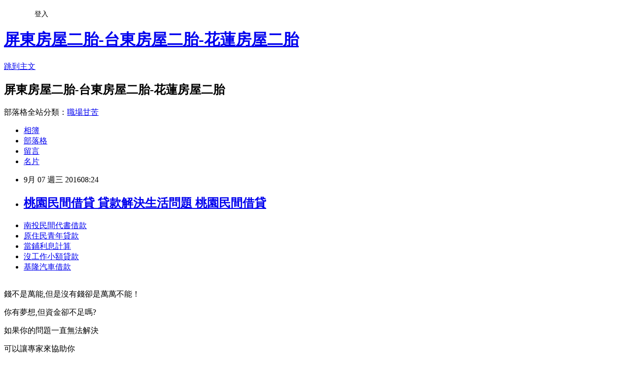

--- FILE ---
content_type: text/html; charset=utf-8
request_url: https://abt40ue88f.pixnet.net/blog/posts/12208354180
body_size: 28702
content:
<!DOCTYPE html><html lang="zh-TW"><head><meta charSet="utf-8"/><meta name="viewport" content="width=device-width, initial-scale=1"/><link rel="stylesheet" href="https://static.1px.tw/blog-next/_next/static/chunks/b1e52b495cc0137c.css" data-precedence="next"/><link rel="stylesheet" href="/fix.css?v=202601172336" type="text/css" data-precedence="medium"/><link rel="stylesheet" href="https://s3.1px.tw/blog/theme/choc/iframe-popup.css?v=202601172336" type="text/css" data-precedence="medium"/><link rel="stylesheet" href="https://s3.1px.tw/blog/theme/choc/plugins.min.css?v=202601172336" type="text/css" data-precedence="medium"/><link rel="stylesheet" href="https://s3.1px.tw/blog/theme/choc/openid-comment.css?v=202601172336" type="text/css" data-precedence="medium"/><link rel="stylesheet" href="https://s3.1px.tw/blog/theme/choc/style.min.css?v=202601172336" type="text/css" data-precedence="medium"/><link rel="stylesheet" href="https://s3.1px.tw/blog/theme/choc/main.min.css?v=202601172336" type="text/css" data-precedence="medium"/><link rel="stylesheet" href="https://pimg.1px.tw/abt40ue88f/assets/abt40ue88f.css?v=202601172336" type="text/css" data-precedence="medium"/><link rel="stylesheet" href="https://s3.1px.tw/blog/theme/choc/author-info.css?v=202601172336" type="text/css" data-precedence="medium"/><link rel="stylesheet" href="https://s3.1px.tw/blog/theme/choc/idlePop.min.css?v=202601172336" type="text/css" data-precedence="medium"/><link rel="preload" as="script" fetchPriority="low" href="https://static.1px.tw/blog-next/_next/static/chunks/94688e2baa9fea03.js"/><script src="https://static.1px.tw/blog-next/_next/static/chunks/41eaa5427c45ebcc.js" async=""></script><script src="https://static.1px.tw/blog-next/_next/static/chunks/e2c6231760bc85bd.js" async=""></script><script src="https://static.1px.tw/blog-next/_next/static/chunks/94bde6376cf279be.js" async=""></script><script src="https://static.1px.tw/blog-next/_next/static/chunks/426b9d9d938a9eb4.js" async=""></script><script src="https://static.1px.tw/blog-next/_next/static/chunks/turbopack-5021d21b4b170dda.js" async=""></script><script src="https://static.1px.tw/blog-next/_next/static/chunks/ff1a16fafef87110.js" async=""></script><script src="https://static.1px.tw/blog-next/_next/static/chunks/e308b2b9ce476a3e.js" async=""></script><script src="https://static.1px.tw/blog-next/_next/static/chunks/2bf79572a40338b7.js" async=""></script><script src="https://static.1px.tw/blog-next/_next/static/chunks/d3c6eed28c1dd8e2.js" async=""></script><script src="https://static.1px.tw/blog-next/_next/static/chunks/d4d39cfc2a072218.js" async=""></script><script src="https://static.1px.tw/blog-next/_next/static/chunks/6a5d72c05b9cd4ba.js" async=""></script><script src="https://static.1px.tw/blog-next/_next/static/chunks/8af6103cf1375f47.js" async=""></script><script src="https://static.1px.tw/blog-next/_next/static/chunks/60d08651d643cedc.js" async=""></script><script src="https://static.1px.tw/blog-next/_next/static/chunks/0ae21416dac1fa83.js" async=""></script><script src="https://static.1px.tw/blog-next/_next/static/chunks/6d1100e43ad18157.js" async=""></script><script src="https://static.1px.tw/blog-next/_next/static/chunks/87eeaf7a3b9005e8.js" async=""></script><script src="https://static.1px.tw/blog-next/_next/static/chunks/ed01c75076819ebd.js" async=""></script><script src="https://static.1px.tw/blog-next/_next/static/chunks/a4df8fc19a9a82e6.js" async=""></script><title>桃園民間借貸 貸款解決生活問題 桃園民間借貸</title><meta name="description" content="南投民間代書借款原住民青年貸款當鋪利息計算沒工作小額貸款基隆汽車借款"/><meta name="author" content="屏東房屋二胎-台東房屋二胎-花蓮房屋二胎"/><meta name="google-adsense-platform-account" content="pub-2647689032095179"/><meta name="fb:app_id" content="101730233200171"/><link rel="canonical" href="https://abt40ue88f.pixnet.net/blog/posts/12208354180"/><meta property="og:title" content="桃園民間借貸 貸款解決生活問題 桃園民間借貸"/><meta property="og:description" content="南投民間代書借款原住民青年貸款當鋪利息計算沒工作小額貸款基隆汽車借款"/><meta property="og:url" content="https://abt40ue88f.pixnet.net/blog/posts/12208354180"/><meta property="og:image" content="http://pic.58588.co/"/><meta property="og:type" content="article"/><meta name="twitter:card" content="summary_large_image"/><meta name="twitter:title" content="桃園民間借貸 貸款解決生活問題 桃園民間借貸"/><meta name="twitter:description" content="南投民間代書借款原住民青年貸款當鋪利息計算沒工作小額貸款基隆汽車借款"/><meta name="twitter:image" content="http://pic.58588.co/"/><link rel="icon" href="/favicon.ico?favicon.a62c60e0.ico" sizes="32x32" type="image/x-icon"/><script src="https://static.1px.tw/blog-next/_next/static/chunks/a6dad97d9634a72d.js" noModule=""></script></head><body><!--$--><!--/$--><!--$?--><template id="B:0"></template><!--/$--><script>requestAnimationFrame(function(){$RT=performance.now()});</script><script src="https://static.1px.tw/blog-next/_next/static/chunks/94688e2baa9fea03.js" id="_R_" async=""></script><div hidden id="S:0"><script id="pixnet-vars">
        window.PIXNET = {
          post_id: "12208354180",
          name: "abt40ue88f",
          user_id: 0,
          blog_id: "5705185",
          display_ads: true,
          ad_options: {"chictrip":false}
        };
      </script><script type="text/javascript" src="https://code.jquery.com/jquery-latest.min.js"></script><script id="json-ld-article-script" type="application/ld+json">{"@context":"https:\u002F\u002Fschema.org","@type":"BlogPosting","isAccessibleForFree":true,"mainEntityOfPage":{"@type":"WebPage","@id":"https:\u002F\u002Fabt40ue88f.pixnet.net\u002Fblog\u002Fposts\u002F12208354180"},"headline":"桃園民間借貸 貸款解決生活問題 桃園民間借貸","description":"\u003Cimg src=\"http:\u002F\u002Fpic.58588.co\u002F\" alt=\"\" \u002F\u003E\u003Cbr \u002F\u003E\u003Cbr\u003E\u003Ca href=\"http:\u002F\u002F58588.co\u002F\" target=\"_blank\" style=\"text-decoration: none;\"\u003E南投民間代書借款\u003C\u002Fa\u003E\u003Ca href=\"http:\u002F\u002F58588.co\u002F\" target=\"_blank\" style=\"text-decoration: none;\"\u003E原住民青年貸款\u003C\u002Fa\u003E\u003Ca href=\"http:\u002F\u002F58588.co\u002F\" target=\"_blank\" style=\"text-decoration: none;\"\u003E當鋪利息計算\u003C\u002Fa\u003E\u003Ca href=\"http:\u002F\u002F58588.co\u002F\" target=\"_blank\" style=\"text-decoration: none;\"\u003E沒工作小額貸款\u003C\u002Fa\u003E\u003Ca href=\"http:\u002F\u002F58588.co\u002F\" target=\"_blank\" style=\"text-decoration: none;\"\u003E基隆汽車借款\u003C\u002Fa\u003E\u003Cbr\u003E","articleBody":"\u003Cul\u003E\n\u003Cli\u003E\u003Ca href=\"http:\u002F\u002F58588.co\u002F\" target=\"_blank\" style=\"text-decoration: none;\"\u003E南投民間代書借款\u003C\u002Fa\u003E\u003C\u002Fli\u003E\u003Cli\u003E\u003Ca href=\"http:\u002F\u002F58588.co\u002F\" target=\"_blank\" style=\"text-decoration: none;\"\u003E原住民青年貸款\u003C\u002Fa\u003E\u003C\u002Fli\u003E\u003Cli\u003E\u003Ca href=\"http:\u002F\u002F58588.co\u002F\" target=\"_blank\" style=\"text-decoration: none;\"\u003E當鋪利息計算\u003C\u002Fa\u003E\u003C\u002Fli\u003E\u003Cli\u003E\u003Ca href=\"http:\u002F\u002F58588.co\u002F\" target=\"_blank\" style=\"text-decoration: none;\"\u003E沒工作小額貸款\u003C\u002Fa\u003E\u003C\u002Fli\u003E\u003Cli\u003E\u003Ca href=\"http:\u002F\u002F58588.co\u002F\" target=\"_blank\" style=\"text-decoration: none;\"\u003E基隆汽車借款\u003C\u002Fa\u003E\u003C\u002Fli\u003E\u003Cbr\u002F\u003E\n\u003C\u002Ful\u003E\n\n\u003Cp\u003E\u003Cspan style=\"font-family: arial, helvetica, sans-serif; font-size: 14pt;\"\u003E錢不是萬能,但是沒有錢卻是萬萬不能！\u003C\u002Fspan\u003E\u003C\u002Fp\u003E\n\u003Cp\u003E\u003Cspan style=\"font-family: arial, helvetica, sans-serif; font-size: 14pt;\"\u003E你有夢想,但資金卻不足嗎?\u003C\u002Fspan\u003E\u003C\u002Fp\u003E\n\u003Cp\u003E\u003Cspan style=\"font-family: arial, helvetica, sans-serif; font-size: 14pt;\"\u003E如果你的問題一直無法解決\u003C\u002Fspan\u003E\u003C\u002Fp\u003E\n\u003Cp\u003E\u003Cspan style=\"font-family: arial, helvetica, sans-serif; font-size: 14pt;\"\u003E可以讓專家來協助你\u003C\u002Fspan\u003E\u003C\u002Fp\u003E\n\u003Cbr\u003E\n\u003Cp\u003E\u003Cspan style=\"font-family: arial, helvetica, sans-serif; font-size: 14pt;\"\u003E\u003Cstrong\u003E免費諮詢：\u003C\u002Fstrong\u003E\u003Cspan style=\"text-decoration: underline;\"\u003E\u003Cspan style=\"font-size: 24pt; color: #ff0000;\"\u003E\u003Ca href=\"http:\u002F\u002F58588.co\u002F\" target=\"_blank\"\u003E\u003Cspan style=\"color: #ff0000; text-decoration: underline;\"\u003Ehttp:\u002F\u002F58588.co\u002F\u003C\u002Fspan\u003E\u003C\u002Fa\u003E\u003C\u002Fspan\u003E\u003C\u002Fspan\u003E\u003C\u002Fspan\u003E\u003C\u002Fp\u003E\n\u003Cp\u003E\u003Ca href=\"http:\u002F\u002F58588.co\u002F\" target=\"_blank\"\u003E\u003Cimg src=\"http:\u002F\u002Fpic.58588.co\u002F\" alt=\"\" \u002F\u003E\u003C\u002Fa\u003E\u003C\u002Fp\u003E\n\n\u003Cul\u003E\n\u003Cli\u003E\u003Ca href=\"http:\u002F\u002Fblog.yam.com\u002Fzzvv2xf10q\u002Farticle\u002F167247747\" target=\"_blank\" style=\"text-decoration: none;\"\u003E職業軍人貸款 想知道所有借錢的方法要合法的喔 職業軍人貸款\u003C\u002Fa\u003E\u003C\u002Fli\u003E\u003Cli\u003E\u003Ca href=\"http:\u002F\u002Fblog.udn.com\u002Fqdc13nu71m\u002F73385883\" target=\"_blank\" style=\"text-decoration: none;\"\u003E苗栗借錢推薦 比這還低利的貸款是哪種貸款方案 苗栗借錢推薦\u003C\u002Fa\u003E\u003C\u002Fli\u003E\u003Cli\u003E\u003Ca href=\"http:\u002F\u002Fblog.yam.com\u002Fyoi49rb44l\u002Farticle\u002F167248243\" target=\"_blank\" style=\"text-decoration: none;\"\u003E基隆民間代書借款 想找安全的借錢管道有哪些 基隆民間代書借款\u003C\u002Fa\u003E\u003C\u002Fli\u003E\u003Cli\u003E\u003Ca href=\"http:\u002F\u002Fblog.yam.com\u002Fdsy61ea25k\u002Farticle\u002F167248541\" target=\"_blank\" style=\"text-decoration: none;\"\u003E軍公教房貸利率2016 哪裡可以免費諮詢 軍公教房貸利率2016\u003C\u002Fa\u003E\u003C\u002Fli\u003E\u003Cli\u003E\u003Ca href=\"http:\u002F\u002Fblog.udn.com\u002Fqqvd2zq35e\u002F73384620\" target=\"_blank\" style=\"text-decoration: none;\"\u003E苗栗身分證借錢 貸款並沒有那麼難 苗栗身分證借錢\u003C\u002Fa\u003E\u003C\u002Fli\u003E\u003Cli\u003E\u003Ca href=\"http:\u002F\u002Fblog.yam.com\u002Ftwa31dn70v\u002Farticle\u002F167247434\" target=\"_blank\" style=\"text-decoration: none;\"\u003E原住民房屋貸款 貸款最重要的事情是什麼 原住民房屋貸款\u003C\u002Fa\u003E\u003C\u002Fli\u003E\u003Cli\u003E\u003Ca href=\"http:\u002F\u002Fblog.yam.com\u002Fnik84kd57q\u002Farticle\u002F167248034\" target=\"_blank\" style=\"text-decoration: none;\"\u003E台北身分證借貸 大額借款的利率和條件 台北身分證借貸\u003C\u002Fa\u003E\u003C\u002Fli\u003E\u003Cli\u003E\u003Ca href=\"http:\u002F\u002Fblog.yam.com\u002Fzxfg6wm65e\u002Farticle\u002F167248366\" target=\"_blank\" style=\"text-decoration: none;\"\u003E宜蘭民間信貸 沒有工作可以申請貸款嗎 宜蘭民間信貸\u003C\u002Fa\u003E\u003C\u002Fli\u003E\n\u003C\u002Ful\u003E\u003Cbr\u002F\u003E新頭殼newta\u003Cbr\u003E\n\u003Cbr\u003E\n\u003Ca href=\"http:\u002F\u002F58588.co\u002F\" target=\"_blank\" style=\"text-decoration: none;\"\u003E台北證件借款\u003C\u002Fa\u003E\n\u003Cbr\u003E\n\u003Ca href=\"http:\u002F\u002F58588.co\u002F\" target=\"_blank\" style=\"text-decoration: none;\"\u003E南投支票借款\u003C\u002Fa\u003E\n\u003Cbr\u003Elk \u003Cbr\u002F\u003E\u003Cbr\u002F\u003E將接任海基會董事長的前外交部長田弘茂31日晚間表示，接到總統蔡英文徵詢時，他欣然表達「有機會願意替國家再做一點事情」，他會用積極正面態度，面對當前海基會、海協會的狀況，希望能夠盡早恢復雙邊交流與互動。 \u003Cbr\u002F\u003E\u003Cbr\u002F\u003E中央社報導，田弘茂晚間接受訪問時指出，他是突然接到媒體訊息，才知道總統府今晚發布這項人事令，他「欣然接受這個挑戰，希望做好這個工作」，他希望中國領導人也能夠對這\u003Cbr\u003E\n\u003Ca href=\"http:\u002F\u002F58588.co\u002F\" target=\"_blank\" style=\"text-decoration: none;\"\u003E桃園民間借貸\u003C\u002Fa\u003E\n\u003Cbr\u003E\u003Cbr\u003E\n\u003Cbr\u003E\n\u003Ca href=\"http:\u002F\u002F58588.co\u002F\" target=\"_blank\" style=\"text-decoration: none;\"\u003E沒薪轉借錢\u003C\u002Fa\u003E\n\u003Cbr\u003E\n\u003Ca href=\"http:\u002F\u002F58588.co\u002F\" target=\"_blank\" style=\"text-decoration: none;\"\u003E當舖汽車借款\u003C\u002Fa\u003E\n\u003Cbr\u003E次的任命案有比較正面的回應，讓接下來要走的路能夠順暢。 \u003Cbr\u002F\u003E\u003Cbr\u002F\u003E田弘茂說，當他接到總統徵詢時，即欣然表達願意替國家再做一點事情，他會用積極正面的態度，面對當前海基、海協之間所存在的狀況，希望未來能夠盡早恢復雙邊\u003Cbr\u003E\n\u003Ca href=\"http:\u002F\u002F58588.co\u002F\" target=\"_blank\" style=\"text-decoration: none;\"\u003E南投當鋪汽車借款\u003C\u002Fa\u003E\n\u003Cbr\u003E的交流與互動，「我們當然會站在台灣這邊、整體國民的利益，從這個角度與對岸接觸交流、商談」。 \u003Cbr\u002F\u003E\u003Cbr\u002F\u003E田弘茂說，海基、海協會的交流機制來之不易，現在沒有互動很可惜，目前有超過百萬的台商及眷屬在大陸\u003Cbr\u003E\n\u003Ca href=\"http:\u002F\u002F58588.co\u002F\" target=\"_blank\" style=\"text-decoration: none;\"\u003E花蓮快速借錢\u003C\u002Fa\u003E\n\u003Cbr\u003E，兩岸民間交流也在進行，當然有時候會產生問題，尤其是事務性的問題，這是兩會要共同來處理。 \u003Cbr\u002F\u003E\u003Cbr\u002F\u003E他說，兩岸和平發展的這條路是無法迴避的，這期間所面臨的種種的問題，如\u003Cbr\u003E\n\u003Ca href=\"http:\u002F\u002F58588.co\u002F\" target=\"_blank\" style=\"text-decoration: none;\"\u003E南投創業貸款\u003C\u002Fa\u003E\n\u003Cbr\u003E果大家用正面的態度、互相切磋，積極來做的話，「很少有不可以解決的」。 \u003Cbr\u002F\u003E\u003Cbr\u002F\u003E田弘茂說，兩岸之間確實存在差異，但這需要雙方用高度的智慧、誠意來化解，希望差異縮小、慢慢取得共識，蔡總統也釋出非常大的善意、誠意，希望與對岸繼續交流互動。\u003Cbr\u002F\u003E\u003Cbr\u002F\u003E\u003Cbr\u003E\n\u003Cbr\u003E\n\u003Cbr\u003E\n\u003Cbr\u003E\n\u003Ca href=\"http:\u002F\u002F58588.co\u002F\" target=\"_blank\" style=\"text-decoration: none;\"\u003E彰化民間借貸\u003C\u002Fa\u003E\n\u003Cbr\u003E\u003Cbr\u003E\n\u003Ca href=\"http:\u002F\u002F58588.co\u002F\" target=\"_blank\" style=\"text-decoration: none;\"\u003E沒工作想借錢\u003C\u002Fa\u003E\n\u003Cbr\u003E\n\u003Ca href=\"http:\u002F\u002F58588.co\u002F\" target=\"_blank\" style=\"text-decoration: none;\"\u003E嘉義證件借款\u003C\u002Fa\u003E\n\u003Cbr\u003E\u003Cbr\u003E\n\u003Ca href=\"http:\u002F\u002F58588.co\u002F\" target=\"_blank\" style=\"text-decoration: none;\"\u003E台東創業貸款\u003C\u002Fa\u003E\n\u003Cbr\u003E\u003Cbr\u003E\n\u003Ca href=\"http:\u002F\u002F58588.co\u002F\" target=\"_blank\" style=\"text-decoration: none;\"\u003E台東當鋪汽車借款\u003C\u002Fa\u003E\n\u003Cbr\u003E\n\u003Ca href=\"http:\u002F\u002F58588.co\u002F\" target=\"_blank\" style=\"text-decoration: none;\"\u003E台東支票借款\u003C\u002Fa\u003E\n\u003Cbr\u003E\n\u003Ca href=\"http:\u002F\u002F58588.co\u002F\" target=\"_blank\" style=\"text-decoration: none;\"\u003E哪家貸款利率低\u003C\u002Fa\u003E\n\u003Cbr\u003E\u003Cbr\u003E\n\u003Cul\u003E\n\u003Cli\u003E\u003Ca href=\"http:\u002F\u002Fblog.yam.com\u002Fahje8nt89m\u002Farticle\u002F167247532\" target=\"_blank\" style=\"text-decoration: none;\"\u003E基隆快速借錢 讓自己多了解貸款方案 基隆快速借錢\u003C\u002Fa\u003E\u003C\u002Fli\u003E\u003Cli\u003E\u003Ca href=\"http:\u002F\u002Fblog.yam.com\u002Fylx25sm55p\u002Farticle\u002F167248139\" target=\"_blank\" style=\"text-decoration: none;\"\u003E原住民微笑貸款條件 最高可借多少 原住民微笑貸款條件\u003C\u002Fa\u003E\u003C\u002Fli\u003E\u003Cli\u003E\u003Ca href=\"http:\u002F\u002Fblog.yam.com\u002Fdsad8rx42l\u002Farticle\u002F167248456\" target=\"_blank\" style=\"text-decoration: none;\"\u003E基隆借錢推薦 想要快樂過生活 基隆借錢推薦\u003C\u002Fa\u003E\u003C\u002Fli\u003E\u003Cli\u003E\u003Ca href=\"http:\u002F\u002Fblog.udn.com\u002Fpgu40ih14c\u002F73384033\" target=\"_blank\" style=\"text-decoration: none;\"\u003E基隆借錢方法 貸款利率比較各大銀行 基隆借錢方法\u003C\u002Fa\u003E\u003C\u002Fli\u003E\u003Cli\u003E\u003Ca href=\"http:\u002F\u002Fblog.yam.com\u002Frhjy7gl05h\u002Farticle\u002F167251248\" target=\"_blank\" style=\"text-decoration: none;\"\u003E個人信貸利率最低 首選低利貸款想知道嗎 個人信貸利率最低\u003C\u002Fa\u003E\u003C\u002Fli\u003E\u003Cli\u003E\u003Ca href=\"http:\u002F\u002Fblog.yam.com\u002Fwylh0uj03p\u002Farticle\u002F167247313\" target=\"_blank\" style=\"text-decoration: none;\"\u003E桃園哪裡可以借錢 2016貸款技巧看看 桃園哪裡可以借錢\u003C\u002Fa\u003E\u003C\u002Fli\u003E\u003Cli\u003E\u003Ca href=\"http:\u002F\u002Fblog.udn.com\u002Fgmbz0rl22u\u002F73382121\" target=\"_blank\" style=\"text-decoration: none;\"\u003E苗栗民間借貸 證件借錢好嗎 苗栗民間借貸\u003C\u002Fa\u003E\u003C\u002Fli\u003E\u003Cli\u003E\u003Ca href=\"http:\u002F\u002Fblog.yam.com\u002Ftyt52ub73v\u002Farticle\u002F167247953\" target=\"_blank\" style=\"text-decoration: none;\"\u003E基隆民間代書借款 沒有工作可以申請小額借款嗎 基隆民間代書借款\u003C\u002Fa\u003E\u003C\u002Fli\u003E\n\u003C\u002Ful\u003E\u003Cbr\u002F\u003E1826EE81352B28E2","image":["http:\u002F\u002Fpic.58588.co\u002F"],"author":{"@type":"Person","name":"屏東房屋二胎-台東房屋二胎-花蓮房屋二胎","url":"https:\u002F\u002Fwww.pixnet.net\u002Fpcard\u002Fabt40ue88f"},"publisher":{"@type":"Organization","name":"屏東房屋二胎-台東房屋二胎-花蓮房屋二胎","logo":{"@type":"ImageObject","url":"https:\u002F\u002Fs3.1px.tw\u002Fblog\u002Fcommon\u002Favatar\u002Fblog_cover_dark.jpg"}},"datePublished":"2016-09-07T00:24:09.000Z","dateModified":"","keywords":[],"articleSection":"汽機車"}</script><template id="P:1"></template><template id="P:2"></template><template id="P:3"></template><section aria-label="Notifications alt+T" tabindex="-1" aria-live="polite" aria-relevant="additions text" aria-atomic="false"></section></div><script>(self.__next_f=self.__next_f||[]).push([0])</script><script>self.__next_f.push([1,"1:\"$Sreact.fragment\"\n3:I[39756,[\"https://static.1px.tw/blog-next/_next/static/chunks/ff1a16fafef87110.js\",\"https://static.1px.tw/blog-next/_next/static/chunks/e308b2b9ce476a3e.js\"],\"default\"]\n4:I[53536,[\"https://static.1px.tw/blog-next/_next/static/chunks/ff1a16fafef87110.js\",\"https://static.1px.tw/blog-next/_next/static/chunks/e308b2b9ce476a3e.js\"],\"default\"]\n6:I[97367,[\"https://static.1px.tw/blog-next/_next/static/chunks/ff1a16fafef87110.js\",\"https://static.1px.tw/blog-next/_next/static/chunks/e308b2b9ce476a3e.js\"],\"OutletBoundary\"]\n8:I[97367,[\"https://static.1px.tw/blog-next/_next/static/chunks/ff1a16fafef87110.js\",\"https://static.1px.tw/blog-next/_next/static/chunks/e308b2b9ce476a3e.js\"],\"ViewportBoundary\"]\na:I[97367,[\"https://static.1px.tw/blog-next/_next/static/chunks/ff1a16fafef87110.js\",\"https://static.1px.tw/blog-next/_next/static/chunks/e308b2b9ce476a3e.js\"],\"MetadataBoundary\"]\nc:I[63491,[\"https://static.1px.tw/blog-next/_next/static/chunks/2bf79572a40338b7.js\",\"https://static.1px.tw/blog-next/_next/static/chunks/d3c6eed28c1dd8e2.js\"],\"default\"]\n:HL[\"https://static.1px.tw/blog-next/_next/static/chunks/b1e52b495cc0137c.css\",\"style\"]\n"])</script><script>self.__next_f.push([1,"0:{\"P\":null,\"b\":\"jLMCWaFgMfR_swzrVDvgI\",\"c\":[\"\",\"blog\",\"posts\",\"12208354180\"],\"q\":\"\",\"i\":false,\"f\":[[[\"\",{\"children\":[\"blog\",{\"children\":[\"posts\",{\"children\":[[\"id\",\"12208354180\",\"d\"],{\"children\":[\"__PAGE__\",{}]}]}]}]},\"$undefined\",\"$undefined\",true],[[\"$\",\"$1\",\"c\",{\"children\":[[[\"$\",\"script\",\"script-0\",{\"src\":\"https://static.1px.tw/blog-next/_next/static/chunks/d4d39cfc2a072218.js\",\"async\":true,\"nonce\":\"$undefined\"}],[\"$\",\"script\",\"script-1\",{\"src\":\"https://static.1px.tw/blog-next/_next/static/chunks/6a5d72c05b9cd4ba.js\",\"async\":true,\"nonce\":\"$undefined\"}],[\"$\",\"script\",\"script-2\",{\"src\":\"https://static.1px.tw/blog-next/_next/static/chunks/8af6103cf1375f47.js\",\"async\":true,\"nonce\":\"$undefined\"}]],\"$L2\"]}],{\"children\":[[\"$\",\"$1\",\"c\",{\"children\":[null,[\"$\",\"$L3\",null,{\"parallelRouterKey\":\"children\",\"error\":\"$undefined\",\"errorStyles\":\"$undefined\",\"errorScripts\":\"$undefined\",\"template\":[\"$\",\"$L4\",null,{}],\"templateStyles\":\"$undefined\",\"templateScripts\":\"$undefined\",\"notFound\":\"$undefined\",\"forbidden\":\"$undefined\",\"unauthorized\":\"$undefined\"}]]}],{\"children\":[[\"$\",\"$1\",\"c\",{\"children\":[null,[\"$\",\"$L3\",null,{\"parallelRouterKey\":\"children\",\"error\":\"$undefined\",\"errorStyles\":\"$undefined\",\"errorScripts\":\"$undefined\",\"template\":[\"$\",\"$L4\",null,{}],\"templateStyles\":\"$undefined\",\"templateScripts\":\"$undefined\",\"notFound\":\"$undefined\",\"forbidden\":\"$undefined\",\"unauthorized\":\"$undefined\"}]]}],{\"children\":[[\"$\",\"$1\",\"c\",{\"children\":[null,[\"$\",\"$L3\",null,{\"parallelRouterKey\":\"children\",\"error\":\"$undefined\",\"errorStyles\":\"$undefined\",\"errorScripts\":\"$undefined\",\"template\":[\"$\",\"$L4\",null,{}],\"templateStyles\":\"$undefined\",\"templateScripts\":\"$undefined\",\"notFound\":\"$undefined\",\"forbidden\":\"$undefined\",\"unauthorized\":\"$undefined\"}]]}],{\"children\":[[\"$\",\"$1\",\"c\",{\"children\":[\"$L5\",[[\"$\",\"link\",\"0\",{\"rel\":\"stylesheet\",\"href\":\"https://static.1px.tw/blog-next/_next/static/chunks/b1e52b495cc0137c.css\",\"precedence\":\"next\",\"crossOrigin\":\"$undefined\",\"nonce\":\"$undefined\"}],[\"$\",\"script\",\"script-0\",{\"src\":\"https://static.1px.tw/blog-next/_next/static/chunks/0ae21416dac1fa83.js\",\"async\":true,\"nonce\":\"$undefined\"}],[\"$\",\"script\",\"script-1\",{\"src\":\"https://static.1px.tw/blog-next/_next/static/chunks/6d1100e43ad18157.js\",\"async\":true,\"nonce\":\"$undefined\"}],[\"$\",\"script\",\"script-2\",{\"src\":\"https://static.1px.tw/blog-next/_next/static/chunks/87eeaf7a3b9005e8.js\",\"async\":true,\"nonce\":\"$undefined\"}],[\"$\",\"script\",\"script-3\",{\"src\":\"https://static.1px.tw/blog-next/_next/static/chunks/ed01c75076819ebd.js\",\"async\":true,\"nonce\":\"$undefined\"}],[\"$\",\"script\",\"script-4\",{\"src\":\"https://static.1px.tw/blog-next/_next/static/chunks/a4df8fc19a9a82e6.js\",\"async\":true,\"nonce\":\"$undefined\"}]],[\"$\",\"$L6\",null,{\"children\":\"$@7\"}]]}],{},null,false,false]},null,false,false]},null,false,false]},null,false,false]},null,false,false],[\"$\",\"$1\",\"h\",{\"children\":[null,[\"$\",\"$L8\",null,{\"children\":\"$@9\"}],[\"$\",\"$La\",null,{\"children\":\"$@b\"}],null]}],false]],\"m\":\"$undefined\",\"G\":[\"$c\",[]],\"S\":false}\n"])</script><script>self.__next_f.push([1,"9:[[\"$\",\"meta\",\"0\",{\"charSet\":\"utf-8\"}],[\"$\",\"meta\",\"1\",{\"name\":\"viewport\",\"content\":\"width=device-width, initial-scale=1\"}]]\n"])</script><script>self.__next_f.push([1,"d:I[79520,[\"https://static.1px.tw/blog-next/_next/static/chunks/d4d39cfc2a072218.js\",\"https://static.1px.tw/blog-next/_next/static/chunks/6a5d72c05b9cd4ba.js\",\"https://static.1px.tw/blog-next/_next/static/chunks/8af6103cf1375f47.js\"],\"\"]\n10:I[2352,[\"https://static.1px.tw/blog-next/_next/static/chunks/d4d39cfc2a072218.js\",\"https://static.1px.tw/blog-next/_next/static/chunks/6a5d72c05b9cd4ba.js\",\"https://static.1px.tw/blog-next/_next/static/chunks/8af6103cf1375f47.js\"],\"AdultWarningModal\"]\n11:I[69182,[\"https://static.1px.tw/blog-next/_next/static/chunks/d4d39cfc2a072218.js\",\"https://static.1px.tw/blog-next/_next/static/chunks/6a5d72c05b9cd4ba.js\",\"https://static.1px.tw/blog-next/_next/static/chunks/8af6103cf1375f47.js\"],\"HydrationComplete\"]\n12:I[12985,[\"https://static.1px.tw/blog-next/_next/static/chunks/d4d39cfc2a072218.js\",\"https://static.1px.tw/blog-next/_next/static/chunks/6a5d72c05b9cd4ba.js\",\"https://static.1px.tw/blog-next/_next/static/chunks/8af6103cf1375f47.js\"],\"NuqsAdapter\"]\n13:I[82782,[\"https://static.1px.tw/blog-next/_next/static/chunks/d4d39cfc2a072218.js\",\"https://static.1px.tw/blog-next/_next/static/chunks/6a5d72c05b9cd4ba.js\",\"https://static.1px.tw/blog-next/_next/static/chunks/8af6103cf1375f47.js\"],\"RefineContext\"]\n14:I[29306,[\"https://static.1px.tw/blog-next/_next/static/chunks/d4d39cfc2a072218.js\",\"https://static.1px.tw/blog-next/_next/static/chunks/6a5d72c05b9cd4ba.js\",\"https://static.1px.tw/blog-next/_next/static/chunks/8af6103cf1375f47.js\",\"https://static.1px.tw/blog-next/_next/static/chunks/60d08651d643cedc.js\",\"https://static.1px.tw/blog-next/_next/static/chunks/d3c6eed28c1dd8e2.js\"],\"default\"]\n2:[\"$\",\"html\",null,{\"lang\":\"zh-TW\",\"children\":[[\"$\",\"$Ld\",null,{\"id\":\"google-tag-manager\",\"strategy\":\"afterInteractive\",\"children\":\"\\n(function(w,d,s,l,i){w[l]=w[l]||[];w[l].push({'gtm.start':\\nnew Date().getTime(),event:'gtm.js'});var f=d.getElementsByTagName(s)[0],\\nj=d.createElement(s),dl=l!='dataLayer'?'\u0026l='+l:'';j.async=true;j.src=\\n'https://www.googletagmanager.com/gtm.js?id='+i+dl;f.parentNode.insertBefore(j,f);\\n})(window,document,'script','dataLayer','GTM-TRLQMPKX');\\n  \"}],\"$Le\",\"$Lf\",[\"$\",\"body\",null,{\"children\":[[\"$\",\"$L10\",null,{\"display\":false}],[\"$\",\"$L11\",null,{}],[\"$\",\"$L12\",null,{\"children\":[\"$\",\"$L13\",null,{\"children\":[\"$\",\"$L3\",null,{\"parallelRouterKey\":\"children\",\"error\":\"$undefined\",\"errorStyles\":\"$undefined\",\"errorScripts\":\"$undefined\",\"template\":[\"$\",\"$L4\",null,{}],\"templateStyles\":\"$undefined\",\"templateScripts\":\"$undefined\",\"notFound\":[[\"$\",\"$L14\",null,{}],[]],\"forbidden\":\"$undefined\",\"unauthorized\":\"$undefined\"}]}]}]]}]]}]\n"])</script><script>self.__next_f.push([1,"e:null\nf:null\n"])</script><script>self.__next_f.push([1,"16:I[27201,[\"https://static.1px.tw/blog-next/_next/static/chunks/ff1a16fafef87110.js\",\"https://static.1px.tw/blog-next/_next/static/chunks/e308b2b9ce476a3e.js\"],\"IconMark\"]\n5:[[\"$\",\"script\",null,{\"id\":\"pixnet-vars\",\"children\":\"\\n        window.PIXNET = {\\n          post_id: \\\"12208354180\\\",\\n          name: \\\"abt40ue88f\\\",\\n          user_id: 0,\\n          blog_id: \\\"5705185\\\",\\n          display_ads: true,\\n          ad_options: {\\\"chictrip\\\":false}\\n        };\\n      \"}],\"$L15\"]\nb:[[\"$\",\"title\",\"0\",{\"children\":\"桃園民間借貸 貸款解決生活問題 桃園民間借貸\"}],[\"$\",\"meta\",\"1\",{\"name\":\"description\",\"content\":\"南投民間代書借款原住民青年貸款當鋪利息計算沒工作小額貸款基隆汽車借款\"}],[\"$\",\"meta\",\"2\",{\"name\":\"author\",\"content\":\"屏東房屋二胎-台東房屋二胎-花蓮房屋二胎\"}],[\"$\",\"meta\",\"3\",{\"name\":\"google-adsense-platform-account\",\"content\":\"pub-2647689032095179\"}],[\"$\",\"meta\",\"4\",{\"name\":\"fb:app_id\",\"content\":\"101730233200171\"}],[\"$\",\"link\",\"5\",{\"rel\":\"canonical\",\"href\":\"https://abt40ue88f.pixnet.net/blog/posts/12208354180\"}],[\"$\",\"meta\",\"6\",{\"property\":\"og:title\",\"content\":\"桃園民間借貸 貸款解決生活問題 桃園民間借貸\"}],[\"$\",\"meta\",\"7\",{\"property\":\"og:description\",\"content\":\"南投民間代書借款原住民青年貸款當鋪利息計算沒工作小額貸款基隆汽車借款\"}],[\"$\",\"meta\",\"8\",{\"property\":\"og:url\",\"content\":\"https://abt40ue88f.pixnet.net/blog/posts/12208354180\"}],[\"$\",\"meta\",\"9\",{\"property\":\"og:image\",\"content\":\"http://pic.58588.co/\"}],[\"$\",\"meta\",\"10\",{\"property\":\"og:type\",\"content\":\"article\"}],[\"$\",\"meta\",\"11\",{\"name\":\"twitter:card\",\"content\":\"summary_large_image\"}],[\"$\",\"meta\",\"12\",{\"name\":\"twitter:title\",\"content\":\"桃園民間借貸 貸款解決生活問題 桃園民間借貸\"}],[\"$\",\"meta\",\"13\",{\"name\":\"twitter:description\",\"content\":\"南投民間代書借款原住民青年貸款當鋪利息計算沒工作小額貸款基隆汽車借款\"}],[\"$\",\"meta\",\"14\",{\"name\":\"twitter:image\",\"content\":\"http://pic.58588.co/\"}],[\"$\",\"link\",\"15\",{\"rel\":\"icon\",\"href\":\"/favicon.ico?favicon.a62c60e0.ico\",\"sizes\":\"32x32\",\"type\":\"image/x-icon\"}],[\"$\",\"$L16\",\"16\",{}]]\n7:null\n"])</script><script>self.__next_f.push([1,":HL[\"/fix.css?v=202601172336\",\"style\",{\"type\":\"text/css\"}]\n:HL[\"https://s3.1px.tw/blog/theme/choc/iframe-popup.css?v=202601172336\",\"style\",{\"type\":\"text/css\"}]\n:HL[\"https://s3.1px.tw/blog/theme/choc/plugins.min.css?v=202601172336\",\"style\",{\"type\":\"text/css\"}]\n:HL[\"https://s3.1px.tw/blog/theme/choc/openid-comment.css?v=202601172336\",\"style\",{\"type\":\"text/css\"}]\n:HL[\"https://s3.1px.tw/blog/theme/choc/style.min.css?v=202601172336\",\"style\",{\"type\":\"text/css\"}]\n:HL[\"https://s3.1px.tw/blog/theme/choc/main.min.css?v=202601172336\",\"style\",{\"type\":\"text/css\"}]\n:HL[\"https://pimg.1px.tw/abt40ue88f/assets/abt40ue88f.css?v=202601172336\",\"style\",{\"type\":\"text/css\"}]\n:HL[\"https://s3.1px.tw/blog/theme/choc/author-info.css?v=202601172336\",\"style\",{\"type\":\"text/css\"}]\n:HL[\"https://s3.1px.tw/blog/theme/choc/idlePop.min.css?v=202601172336\",\"style\",{\"type\":\"text/css\"}]\n17:T33d1,"])</script><script>self.__next_f.push([1,"{\"@context\":\"https:\\u002F\\u002Fschema.org\",\"@type\":\"BlogPosting\",\"isAccessibleForFree\":true,\"mainEntityOfPage\":{\"@type\":\"WebPage\",\"@id\":\"https:\\u002F\\u002Fabt40ue88f.pixnet.net\\u002Fblog\\u002Fposts\\u002F12208354180\"},\"headline\":\"桃園民間借貸 貸款解決生活問題 桃園民間借貸\",\"description\":\"\\u003Cimg src=\\\"http:\\u002F\\u002Fpic.58588.co\\u002F\\\" alt=\\\"\\\" \\u002F\\u003E\\u003Cbr \\u002F\\u003E\\u003Cbr\\u003E\\u003Ca href=\\\"http:\\u002F\\u002F58588.co\\u002F\\\" target=\\\"_blank\\\" style=\\\"text-decoration: none;\\\"\\u003E南投民間代書借款\\u003C\\u002Fa\\u003E\\u003Ca href=\\\"http:\\u002F\\u002F58588.co\\u002F\\\" target=\\\"_blank\\\" style=\\\"text-decoration: none;\\\"\\u003E原住民青年貸款\\u003C\\u002Fa\\u003E\\u003Ca href=\\\"http:\\u002F\\u002F58588.co\\u002F\\\" target=\\\"_blank\\\" style=\\\"text-decoration: none;\\\"\\u003E當鋪利息計算\\u003C\\u002Fa\\u003E\\u003Ca href=\\\"http:\\u002F\\u002F58588.co\\u002F\\\" target=\\\"_blank\\\" style=\\\"text-decoration: none;\\\"\\u003E沒工作小額貸款\\u003C\\u002Fa\\u003E\\u003Ca href=\\\"http:\\u002F\\u002F58588.co\\u002F\\\" target=\\\"_blank\\\" style=\\\"text-decoration: none;\\\"\\u003E基隆汽車借款\\u003C\\u002Fa\\u003E\\u003Cbr\\u003E\",\"articleBody\":\"\\u003Cul\\u003E\\n\\u003Cli\\u003E\\u003Ca href=\\\"http:\\u002F\\u002F58588.co\\u002F\\\" target=\\\"_blank\\\" style=\\\"text-decoration: none;\\\"\\u003E南投民間代書借款\\u003C\\u002Fa\\u003E\\u003C\\u002Fli\\u003E\\u003Cli\\u003E\\u003Ca href=\\\"http:\\u002F\\u002F58588.co\\u002F\\\" target=\\\"_blank\\\" style=\\\"text-decoration: none;\\\"\\u003E原住民青年貸款\\u003C\\u002Fa\\u003E\\u003C\\u002Fli\\u003E\\u003Cli\\u003E\\u003Ca href=\\\"http:\\u002F\\u002F58588.co\\u002F\\\" target=\\\"_blank\\\" style=\\\"text-decoration: none;\\\"\\u003E當鋪利息計算\\u003C\\u002Fa\\u003E\\u003C\\u002Fli\\u003E\\u003Cli\\u003E\\u003Ca href=\\\"http:\\u002F\\u002F58588.co\\u002F\\\" target=\\\"_blank\\\" style=\\\"text-decoration: none;\\\"\\u003E沒工作小額貸款\\u003C\\u002Fa\\u003E\\u003C\\u002Fli\\u003E\\u003Cli\\u003E\\u003Ca href=\\\"http:\\u002F\\u002F58588.co\\u002F\\\" target=\\\"_blank\\\" style=\\\"text-decoration: none;\\\"\\u003E基隆汽車借款\\u003C\\u002Fa\\u003E\\u003C\\u002Fli\\u003E\\u003Cbr\\u002F\\u003E\\n\\u003C\\u002Ful\\u003E\\n\\n\\u003Cp\\u003E\\u003Cspan style=\\\"font-family: arial, helvetica, sans-serif; font-size: 14pt;\\\"\\u003E錢不是萬能,但是沒有錢卻是萬萬不能！\\u003C\\u002Fspan\\u003E\\u003C\\u002Fp\\u003E\\n\\u003Cp\\u003E\\u003Cspan style=\\\"font-family: arial, helvetica, sans-serif; font-size: 14pt;\\\"\\u003E你有夢想,但資金卻不足嗎?\\u003C\\u002Fspan\\u003E\\u003C\\u002Fp\\u003E\\n\\u003Cp\\u003E\\u003Cspan style=\\\"font-family: arial, helvetica, sans-serif; font-size: 14pt;\\\"\\u003E如果你的問題一直無法解決\\u003C\\u002Fspan\\u003E\\u003C\\u002Fp\\u003E\\n\\u003Cp\\u003E\\u003Cspan style=\\\"font-family: arial, helvetica, sans-serif; font-size: 14pt;\\\"\\u003E可以讓專家來協助你\\u003C\\u002Fspan\\u003E\\u003C\\u002Fp\\u003E\\n\\u003Cbr\\u003E\\n\\u003Cp\\u003E\\u003Cspan style=\\\"font-family: arial, helvetica, sans-serif; font-size: 14pt;\\\"\\u003E\\u003Cstrong\\u003E免費諮詢：\\u003C\\u002Fstrong\\u003E\\u003Cspan style=\\\"text-decoration: underline;\\\"\\u003E\\u003Cspan style=\\\"font-size: 24pt; color: #ff0000;\\\"\\u003E\\u003Ca href=\\\"http:\\u002F\\u002F58588.co\\u002F\\\" target=\\\"_blank\\\"\\u003E\\u003Cspan style=\\\"color: #ff0000; text-decoration: underline;\\\"\\u003Ehttp:\\u002F\\u002F58588.co\\u002F\\u003C\\u002Fspan\\u003E\\u003C\\u002Fa\\u003E\\u003C\\u002Fspan\\u003E\\u003C\\u002Fspan\\u003E\\u003C\\u002Fspan\\u003E\\u003C\\u002Fp\\u003E\\n\\u003Cp\\u003E\\u003Ca href=\\\"http:\\u002F\\u002F58588.co\\u002F\\\" target=\\\"_blank\\\"\\u003E\\u003Cimg src=\\\"http:\\u002F\\u002Fpic.58588.co\\u002F\\\" alt=\\\"\\\" \\u002F\\u003E\\u003C\\u002Fa\\u003E\\u003C\\u002Fp\\u003E\\n\\n\\u003Cul\\u003E\\n\\u003Cli\\u003E\\u003Ca href=\\\"http:\\u002F\\u002Fblog.yam.com\\u002Fzzvv2xf10q\\u002Farticle\\u002F167247747\\\" target=\\\"_blank\\\" style=\\\"text-decoration: none;\\\"\\u003E職業軍人貸款 想知道所有借錢的方法要合法的喔 職業軍人貸款\\u003C\\u002Fa\\u003E\\u003C\\u002Fli\\u003E\\u003Cli\\u003E\\u003Ca href=\\\"http:\\u002F\\u002Fblog.udn.com\\u002Fqdc13nu71m\\u002F73385883\\\" target=\\\"_blank\\\" style=\\\"text-decoration: none;\\\"\\u003E苗栗借錢推薦 比這還低利的貸款是哪種貸款方案 苗栗借錢推薦\\u003C\\u002Fa\\u003E\\u003C\\u002Fli\\u003E\\u003Cli\\u003E\\u003Ca href=\\\"http:\\u002F\\u002Fblog.yam.com\\u002Fyoi49rb44l\\u002Farticle\\u002F167248243\\\" target=\\\"_blank\\\" style=\\\"text-decoration: none;\\\"\\u003E基隆民間代書借款 想找安全的借錢管道有哪些 基隆民間代書借款\\u003C\\u002Fa\\u003E\\u003C\\u002Fli\\u003E\\u003Cli\\u003E\\u003Ca href=\\\"http:\\u002F\\u002Fblog.yam.com\\u002Fdsy61ea25k\\u002Farticle\\u002F167248541\\\" target=\\\"_blank\\\" style=\\\"text-decoration: none;\\\"\\u003E軍公教房貸利率2016 哪裡可以免費諮詢 軍公教房貸利率2016\\u003C\\u002Fa\\u003E\\u003C\\u002Fli\\u003E\\u003Cli\\u003E\\u003Ca href=\\\"http:\\u002F\\u002Fblog.udn.com\\u002Fqqvd2zq35e\\u002F73384620\\\" target=\\\"_blank\\\" style=\\\"text-decoration: none;\\\"\\u003E苗栗身分證借錢 貸款並沒有那麼難 苗栗身分證借錢\\u003C\\u002Fa\\u003E\\u003C\\u002Fli\\u003E\\u003Cli\\u003E\\u003Ca href=\\\"http:\\u002F\\u002Fblog.yam.com\\u002Ftwa31dn70v\\u002Farticle\\u002F167247434\\\" target=\\\"_blank\\\" style=\\\"text-decoration: none;\\\"\\u003E原住民房屋貸款 貸款最重要的事情是什麼 原住民房屋貸款\\u003C\\u002Fa\\u003E\\u003C\\u002Fli\\u003E\\u003Cli\\u003E\\u003Ca href=\\\"http:\\u002F\\u002Fblog.yam.com\\u002Fnik84kd57q\\u002Farticle\\u002F167248034\\\" target=\\\"_blank\\\" style=\\\"text-decoration: none;\\\"\\u003E台北身分證借貸 大額借款的利率和條件 台北身分證借貸\\u003C\\u002Fa\\u003E\\u003C\\u002Fli\\u003E\\u003Cli\\u003E\\u003Ca href=\\\"http:\\u002F\\u002Fblog.yam.com\\u002Fzxfg6wm65e\\u002Farticle\\u002F167248366\\\" target=\\\"_blank\\\" style=\\\"text-decoration: none;\\\"\\u003E宜蘭民間信貸 沒有工作可以申請貸款嗎 宜蘭民間信貸\\u003C\\u002Fa\\u003E\\u003C\\u002Fli\\u003E\\n\\u003C\\u002Ful\\u003E\\u003Cbr\\u002F\\u003E新頭殼newta\\u003Cbr\\u003E\\n\\u003Cbr\\u003E\\n\\u003Ca href=\\\"http:\\u002F\\u002F58588.co\\u002F\\\" target=\\\"_blank\\\" style=\\\"text-decoration: none;\\\"\\u003E台北證件借款\\u003C\\u002Fa\\u003E\\n\\u003Cbr\\u003E\\n\\u003Ca href=\\\"http:\\u002F\\u002F58588.co\\u002F\\\" target=\\\"_blank\\\" style=\\\"text-decoration: none;\\\"\\u003E南投支票借款\\u003C\\u002Fa\\u003E\\n\\u003Cbr\\u003Elk \\u003Cbr\\u002F\\u003E\\u003Cbr\\u002F\\u003E將接任海基會董事長的前外交部長田弘茂31日晚間表示，接到總統蔡英文徵詢時，他欣然表達「有機會願意替國家再做一點事情」，他會用積極正面態度，面對當前海基會、海協會的狀況，希望能夠盡早恢復雙邊交流與互動。 \\u003Cbr\\u002F\\u003E\\u003Cbr\\u002F\\u003E中央社報導，田弘茂晚間接受訪問時指出，他是突然接到媒體訊息，才知道總統府今晚發布這項人事令，他「欣然接受這個挑戰，希望做好這個工作」，他希望中國領導人也能夠對這\\u003Cbr\\u003E\\n\\u003Ca href=\\\"http:\\u002F\\u002F58588.co\\u002F\\\" target=\\\"_blank\\\" style=\\\"text-decoration: none;\\\"\\u003E桃園民間借貸\\u003C\\u002Fa\\u003E\\n\\u003Cbr\\u003E\\u003Cbr\\u003E\\n\\u003Cbr\\u003E\\n\\u003Ca href=\\\"http:\\u002F\\u002F58588.co\\u002F\\\" target=\\\"_blank\\\" style=\\\"text-decoration: none;\\\"\\u003E沒薪轉借錢\\u003C\\u002Fa\\u003E\\n\\u003Cbr\\u003E\\n\\u003Ca href=\\\"http:\\u002F\\u002F58588.co\\u002F\\\" target=\\\"_blank\\\" style=\\\"text-decoration: none;\\\"\\u003E當舖汽車借款\\u003C\\u002Fa\\u003E\\n\\u003Cbr\\u003E次的任命案有比較正面的回應，讓接下來要走的路能夠順暢。 \\u003Cbr\\u002F\\u003E\\u003Cbr\\u002F\\u003E田弘茂說，當他接到總統徵詢時，即欣然表達願意替國家再做一點事情，他會用積極正面的態度，面對當前海基、海協之間所存在的狀況，希望未來能夠盡早恢復雙邊\\u003Cbr\\u003E\\n\\u003Ca href=\\\"http:\\u002F\\u002F58588.co\\u002F\\\" target=\\\"_blank\\\" style=\\\"text-decoration: none;\\\"\\u003E南投當鋪汽車借款\\u003C\\u002Fa\\u003E\\n\\u003Cbr\\u003E的交流與互動，「我們當然會站在台灣這邊、整體國民的利益，從這個角度與對岸接觸交流、商談」。 \\u003Cbr\\u002F\\u003E\\u003Cbr\\u002F\\u003E田弘茂說，海基、海協會的交流機制來之不易，現在沒有互動很可惜，目前有超過百萬的台商及眷屬在大陸\\u003Cbr\\u003E\\n\\u003Ca href=\\\"http:\\u002F\\u002F58588.co\\u002F\\\" target=\\\"_blank\\\" style=\\\"text-decoration: none;\\\"\\u003E花蓮快速借錢\\u003C\\u002Fa\\u003E\\n\\u003Cbr\\u003E，兩岸民間交流也在進行，當然有時候會產生問題，尤其是事務性的問題，這是兩會要共同來處理。 \\u003Cbr\\u002F\\u003E\\u003Cbr\\u002F\\u003E他說，兩岸和平發展的這條路是無法迴避的，這期間所面臨的種種的問題，如\\u003Cbr\\u003E\\n\\u003Ca href=\\\"http:\\u002F\\u002F58588.co\\u002F\\\" target=\\\"_blank\\\" style=\\\"text-decoration: none;\\\"\\u003E南投創業貸款\\u003C\\u002Fa\\u003E\\n\\u003Cbr\\u003E果大家用正面的態度、互相切磋，積極來做的話，「很少有不可以解決的」。 \\u003Cbr\\u002F\\u003E\\u003Cbr\\u002F\\u003E田弘茂說，兩岸之間確實存在差異，但這需要雙方用高度的智慧、誠意來化解，希望差異縮小、慢慢取得共識，蔡總統也釋出非常大的善意、誠意，希望與對岸繼續交流互動。\\u003Cbr\\u002F\\u003E\\u003Cbr\\u002F\\u003E\\u003Cbr\\u003E\\n\\u003Cbr\\u003E\\n\\u003Cbr\\u003E\\n\\u003Cbr\\u003E\\n\\u003Ca href=\\\"http:\\u002F\\u002F58588.co\\u002F\\\" target=\\\"_blank\\\" style=\\\"text-decoration: none;\\\"\\u003E彰化民間借貸\\u003C\\u002Fa\\u003E\\n\\u003Cbr\\u003E\\u003Cbr\\u003E\\n\\u003Ca href=\\\"http:\\u002F\\u002F58588.co\\u002F\\\" target=\\\"_blank\\\" style=\\\"text-decoration: none;\\\"\\u003E沒工作想借錢\\u003C\\u002Fa\\u003E\\n\\u003Cbr\\u003E\\n\\u003Ca href=\\\"http:\\u002F\\u002F58588.co\\u002F\\\" target=\\\"_blank\\\" style=\\\"text-decoration: none;\\\"\\u003E嘉義證件借款\\u003C\\u002Fa\\u003E\\n\\u003Cbr\\u003E\\u003Cbr\\u003E\\n\\u003Ca href=\\\"http:\\u002F\\u002F58588.co\\u002F\\\" target=\\\"_blank\\\" style=\\\"text-decoration: none;\\\"\\u003E台東創業貸款\\u003C\\u002Fa\\u003E\\n\\u003Cbr\\u003E\\u003Cbr\\u003E\\n\\u003Ca href=\\\"http:\\u002F\\u002F58588.co\\u002F\\\" target=\\\"_blank\\\" style=\\\"text-decoration: none;\\\"\\u003E台東當鋪汽車借款\\u003C\\u002Fa\\u003E\\n\\u003Cbr\\u003E\\n\\u003Ca href=\\\"http:\\u002F\\u002F58588.co\\u002F\\\" target=\\\"_blank\\\" style=\\\"text-decoration: none;\\\"\\u003E台東支票借款\\u003C\\u002Fa\\u003E\\n\\u003Cbr\\u003E\\n\\u003Ca href=\\\"http:\\u002F\\u002F58588.co\\u002F\\\" target=\\\"_blank\\\" style=\\\"text-decoration: none;\\\"\\u003E哪家貸款利率低\\u003C\\u002Fa\\u003E\\n\\u003Cbr\\u003E\\u003Cbr\\u003E\\n\\u003Cul\\u003E\\n\\u003Cli\\u003E\\u003Ca href=\\\"http:\\u002F\\u002Fblog.yam.com\\u002Fahje8nt89m\\u002Farticle\\u002F167247532\\\" target=\\\"_blank\\\" style=\\\"text-decoration: none;\\\"\\u003E基隆快速借錢 讓自己多了解貸款方案 基隆快速借錢\\u003C\\u002Fa\\u003E\\u003C\\u002Fli\\u003E\\u003Cli\\u003E\\u003Ca href=\\\"http:\\u002F\\u002Fblog.yam.com\\u002Fylx25sm55p\\u002Farticle\\u002F167248139\\\" target=\\\"_blank\\\" style=\\\"text-decoration: none;\\\"\\u003E原住民微笑貸款條件 最高可借多少 原住民微笑貸款條件\\u003C\\u002Fa\\u003E\\u003C\\u002Fli\\u003E\\u003Cli\\u003E\\u003Ca href=\\\"http:\\u002F\\u002Fblog.yam.com\\u002Fdsad8rx42l\\u002Farticle\\u002F167248456\\\" target=\\\"_blank\\\" style=\\\"text-decoration: none;\\\"\\u003E基隆借錢推薦 想要快樂過生活 基隆借錢推薦\\u003C\\u002Fa\\u003E\\u003C\\u002Fli\\u003E\\u003Cli\\u003E\\u003Ca href=\\\"http:\\u002F\\u002Fblog.udn.com\\u002Fpgu40ih14c\\u002F73384033\\\" target=\\\"_blank\\\" style=\\\"text-decoration: none;\\\"\\u003E基隆借錢方法 貸款利率比較各大銀行 基隆借錢方法\\u003C\\u002Fa\\u003E\\u003C\\u002Fli\\u003E\\u003Cli\\u003E\\u003Ca href=\\\"http:\\u002F\\u002Fblog.yam.com\\u002Frhjy7gl05h\\u002Farticle\\u002F167251248\\\" target=\\\"_blank\\\" style=\\\"text-decoration: none;\\\"\\u003E個人信貸利率最低 首選低利貸款想知道嗎 個人信貸利率最低\\u003C\\u002Fa\\u003E\\u003C\\u002Fli\\u003E\\u003Cli\\u003E\\u003Ca href=\\\"http:\\u002F\\u002Fblog.yam.com\\u002Fwylh0uj03p\\u002Farticle\\u002F167247313\\\" target=\\\"_blank\\\" style=\\\"text-decoration: none;\\\"\\u003E桃園哪裡可以借錢 2016貸款技巧看看 桃園哪裡可以借錢\\u003C\\u002Fa\\u003E\\u003C\\u002Fli\\u003E\\u003Cli\\u003E\\u003Ca href=\\\"http:\\u002F\\u002Fblog.udn.com\\u002Fgmbz0rl22u\\u002F73382121\\\" target=\\\"_blank\\\" style=\\\"text-decoration: none;\\\"\\u003E苗栗民間借貸 證件借錢好嗎 苗栗民間借貸\\u003C\\u002Fa\\u003E\\u003C\\u002Fli\\u003E\\u003Cli\\u003E\\u003Ca href=\\\"http:\\u002F\\u002Fblog.yam.com\\u002Ftyt52ub73v\\u002Farticle\\u002F167247953\\\" target=\\\"_blank\\\" style=\\\"text-decoration: none;\\\"\\u003E基隆民間代書借款 沒有工作可以申請小額借款嗎 基隆民間代書借款\\u003C\\u002Fa\\u003E\\u003C\\u002Fli\\u003E\\n\\u003C\\u002Ful\\u003E\\u003Cbr\\u002F\\u003E1826EE81352B28E2\",\"image\":[\"http:\\u002F\\u002Fpic.58588.co\\u002F\"],\"author\":{\"@type\":\"Person\",\"name\":\"屏東房屋二胎-台東房屋二胎-花蓮房屋二胎\",\"url\":\"https:\\u002F\\u002Fwww.pixnet.net\\u002Fpcard\\u002Fabt40ue88f\"},\"publisher\":{\"@type\":\"Organization\",\"name\":\"屏東房屋二胎-台東房屋二胎-花蓮房屋二胎\",\"logo\":{\"@type\":\"ImageObject\",\"url\":\"https:\\u002F\\u002Fs3.1px.tw\\u002Fblog\\u002Fcommon\\u002Favatar\\u002Fblog_cover_dark.jpg\"}},\"datePublished\":\"2016-09-07T00:24:09.000Z\",\"dateModified\":\"\",\"keywords\":[],\"articleSection\":\"汽機車\"}"])</script><script>self.__next_f.push([1,"15:[[[[\"$\",\"link\",\"/fix.css?v=202601172336\",{\"rel\":\"stylesheet\",\"href\":\"/fix.css?v=202601172336\",\"type\":\"text/css\",\"precedence\":\"medium\"}],[\"$\",\"link\",\"https://s3.1px.tw/blog/theme/choc/iframe-popup.css?v=202601172336\",{\"rel\":\"stylesheet\",\"href\":\"https://s3.1px.tw/blog/theme/choc/iframe-popup.css?v=202601172336\",\"type\":\"text/css\",\"precedence\":\"medium\"}],[\"$\",\"link\",\"https://s3.1px.tw/blog/theme/choc/plugins.min.css?v=202601172336\",{\"rel\":\"stylesheet\",\"href\":\"https://s3.1px.tw/blog/theme/choc/plugins.min.css?v=202601172336\",\"type\":\"text/css\",\"precedence\":\"medium\"}],[\"$\",\"link\",\"https://s3.1px.tw/blog/theme/choc/openid-comment.css?v=202601172336\",{\"rel\":\"stylesheet\",\"href\":\"https://s3.1px.tw/blog/theme/choc/openid-comment.css?v=202601172336\",\"type\":\"text/css\",\"precedence\":\"medium\"}],[\"$\",\"link\",\"https://s3.1px.tw/blog/theme/choc/style.min.css?v=202601172336\",{\"rel\":\"stylesheet\",\"href\":\"https://s3.1px.tw/blog/theme/choc/style.min.css?v=202601172336\",\"type\":\"text/css\",\"precedence\":\"medium\"}],[\"$\",\"link\",\"https://s3.1px.tw/blog/theme/choc/main.min.css?v=202601172336\",{\"rel\":\"stylesheet\",\"href\":\"https://s3.1px.tw/blog/theme/choc/main.min.css?v=202601172336\",\"type\":\"text/css\",\"precedence\":\"medium\"}],[\"$\",\"link\",\"https://pimg.1px.tw/abt40ue88f/assets/abt40ue88f.css?v=202601172336\",{\"rel\":\"stylesheet\",\"href\":\"https://pimg.1px.tw/abt40ue88f/assets/abt40ue88f.css?v=202601172336\",\"type\":\"text/css\",\"precedence\":\"medium\"}],[\"$\",\"link\",\"https://s3.1px.tw/blog/theme/choc/author-info.css?v=202601172336\",{\"rel\":\"stylesheet\",\"href\":\"https://s3.1px.tw/blog/theme/choc/author-info.css?v=202601172336\",\"type\":\"text/css\",\"precedence\":\"medium\"}],[\"$\",\"link\",\"https://s3.1px.tw/blog/theme/choc/idlePop.min.css?v=202601172336\",{\"rel\":\"stylesheet\",\"href\":\"https://s3.1px.tw/blog/theme/choc/idlePop.min.css?v=202601172336\",\"type\":\"text/css\",\"precedence\":\"medium\"}]],[\"$\",\"script\",null,{\"type\":\"text/javascript\",\"src\":\"https://code.jquery.com/jquery-latest.min.js\"}]],[[\"$\",\"script\",null,{\"id\":\"json-ld-article-script\",\"type\":\"application/ld+json\",\"dangerouslySetInnerHTML\":{\"__html\":\"$17\"}}],\"$L18\"],\"$L19\",\"$L1a\"]\n"])</script><script>self.__next_f.push([1,"1b:I[5479,[\"https://static.1px.tw/blog-next/_next/static/chunks/d4d39cfc2a072218.js\",\"https://static.1px.tw/blog-next/_next/static/chunks/6a5d72c05b9cd4ba.js\",\"https://static.1px.tw/blog-next/_next/static/chunks/8af6103cf1375f47.js\",\"https://static.1px.tw/blog-next/_next/static/chunks/0ae21416dac1fa83.js\",\"https://static.1px.tw/blog-next/_next/static/chunks/6d1100e43ad18157.js\",\"https://static.1px.tw/blog-next/_next/static/chunks/87eeaf7a3b9005e8.js\",\"https://static.1px.tw/blog-next/_next/static/chunks/ed01c75076819ebd.js\",\"https://static.1px.tw/blog-next/_next/static/chunks/a4df8fc19a9a82e6.js\"],\"default\"]\n1c:I[38045,[\"https://static.1px.tw/blog-next/_next/static/chunks/d4d39cfc2a072218.js\",\"https://static.1px.tw/blog-next/_next/static/chunks/6a5d72c05b9cd4ba.js\",\"https://static.1px.tw/blog-next/_next/static/chunks/8af6103cf1375f47.js\",\"https://static.1px.tw/blog-next/_next/static/chunks/0ae21416dac1fa83.js\",\"https://static.1px.tw/blog-next/_next/static/chunks/6d1100e43ad18157.js\",\"https://static.1px.tw/blog-next/_next/static/chunks/87eeaf7a3b9005e8.js\",\"https://static.1px.tw/blog-next/_next/static/chunks/ed01c75076819ebd.js\",\"https://static.1px.tw/blog-next/_next/static/chunks/a4df8fc19a9a82e6.js\"],\"ArticleHead\"]\n18:[\"$\",\"script\",null,{\"id\":\"json-ld-breadcrumb-script\",\"type\":\"application/ld+json\",\"dangerouslySetInnerHTML\":{\"__html\":\"{\\\"@context\\\":\\\"https:\\\\u002F\\\\u002Fschema.org\\\",\\\"@type\\\":\\\"BreadcrumbList\\\",\\\"itemListElement\\\":[{\\\"@type\\\":\\\"ListItem\\\",\\\"position\\\":1,\\\"name\\\":\\\"首頁\\\",\\\"item\\\":\\\"https:\\\\u002F\\\\u002Fabt40ue88f.pixnet.net\\\"},{\\\"@type\\\":\\\"ListItem\\\",\\\"position\\\":2,\\\"name\\\":\\\"部落格\\\",\\\"item\\\":\\\"https:\\\\u002F\\\\u002Fabt40ue88f.pixnet.net\\\\u002Fblog\\\"},{\\\"@type\\\":\\\"ListItem\\\",\\\"position\\\":3,\\\"name\\\":\\\"文章\\\",\\\"item\\\":\\\"https:\\\\u002F\\\\u002Fabt40ue88f.pixnet.net\\\\u002Fblog\\\\u002Fposts\\\"},{\\\"@type\\\":\\\"ListItem\\\",\\\"position\\\":4,\\\"name\\\":\\\"桃園民間借貸 貸款解決生活問題 桃園民間借貸\\\",\\\"item\\\":\\\"https:\\\\u002F\\\\u002Fabt40ue88f.pixnet.net\\\\u002Fblog\\\\u002Fposts\\\\u002F12208354180\\\"}]}\"}}]\n1d:T1f3e,"])</script><script>self.__next_f.push([1,"\u003cul\u003e\n\u003cli\u003e\u003ca href=\"http://58588.co/\" target=\"_blank\" style=\"text-decoration: none;\"\u003e南投民間代書借款\u003c/a\u003e\u003c/li\u003e\u003cli\u003e\u003ca href=\"http://58588.co/\" target=\"_blank\" style=\"text-decoration: none;\"\u003e原住民青年貸款\u003c/a\u003e\u003c/li\u003e\u003cli\u003e\u003ca href=\"http://58588.co/\" target=\"_blank\" style=\"text-decoration: none;\"\u003e當鋪利息計算\u003c/a\u003e\u003c/li\u003e\u003cli\u003e\u003ca href=\"http://58588.co/\" target=\"_blank\" style=\"text-decoration: none;\"\u003e沒工作小額貸款\u003c/a\u003e\u003c/li\u003e\u003cli\u003e\u003ca href=\"http://58588.co/\" target=\"_blank\" style=\"text-decoration: none;\"\u003e基隆汽車借款\u003c/a\u003e\u003c/li\u003e\u003cbr/\u003e\n\u003c/ul\u003e\n\n\u003cp\u003e\u003cspan style=\"font-family: arial, helvetica, sans-serif; font-size: 14pt;\"\u003e錢不是萬能,但是沒有錢卻是萬萬不能！\u003c/span\u003e\u003c/p\u003e\n\u003cp\u003e\u003cspan style=\"font-family: arial, helvetica, sans-serif; font-size: 14pt;\"\u003e你有夢想,但資金卻不足嗎?\u003c/span\u003e\u003c/p\u003e\n\u003cp\u003e\u003cspan style=\"font-family: arial, helvetica, sans-serif; font-size: 14pt;\"\u003e如果你的問題一直無法解決\u003c/span\u003e\u003c/p\u003e\n\u003cp\u003e\u003cspan style=\"font-family: arial, helvetica, sans-serif; font-size: 14pt;\"\u003e可以讓專家來協助你\u003c/span\u003e\u003c/p\u003e\n\u003cbr\u003e\n\u003cp\u003e\u003cspan style=\"font-family: arial, helvetica, sans-serif; font-size: 14pt;\"\u003e\u003cstrong\u003e免費諮詢：\u003c/strong\u003e\u003cspan style=\"text-decoration: underline;\"\u003e\u003cspan style=\"font-size: 24pt; color: #ff0000;\"\u003e\u003ca href=\"http://58588.co/\" target=\"_blank\"\u003e\u003cspan style=\"color: #ff0000; text-decoration: underline;\"\u003ehttp://58588.co/\u003c/span\u003e\u003c/a\u003e\u003c/span\u003e\u003c/span\u003e\u003c/span\u003e\u003c/p\u003e\n\u003cp\u003e\u003ca href=\"http://58588.co/\" target=\"_blank\"\u003e\u003cimg src=\"http://pic.58588.co/\" alt=\"\" /\u003e\u003c/a\u003e\u003c/p\u003e\n\n\u003cul\u003e\n\u003cli\u003e\u003ca href=\"http://blog.yam.com/zzvv2xf10q/article/167247747\" target=\"_blank\" style=\"text-decoration: none;\"\u003e職業軍人貸款 想知道所有借錢的方法要合法的喔 職業軍人貸款\u003c/a\u003e\u003c/li\u003e\u003cli\u003e\u003ca href=\"http://blog.udn.com/qdc13nu71m/73385883\" target=\"_blank\" style=\"text-decoration: none;\"\u003e苗栗借錢推薦 比這還低利的貸款是哪種貸款方案 苗栗借錢推薦\u003c/a\u003e\u003c/li\u003e\u003cli\u003e\u003ca href=\"http://blog.yam.com/yoi49rb44l/article/167248243\" target=\"_blank\" style=\"text-decoration: none;\"\u003e基隆民間代書借款 想找安全的借錢管道有哪些 基隆民間代書借款\u003c/a\u003e\u003c/li\u003e\u003cli\u003e\u003ca href=\"http://blog.yam.com/dsy61ea25k/article/167248541\" target=\"_blank\" style=\"text-decoration: none;\"\u003e軍公教房貸利率2016 哪裡可以免費諮詢 軍公教房貸利率2016\u003c/a\u003e\u003c/li\u003e\u003cli\u003e\u003ca href=\"http://blog.udn.com/qqvd2zq35e/73384620\" target=\"_blank\" style=\"text-decoration: none;\"\u003e苗栗身分證借錢 貸款並沒有那麼難 苗栗身分證借錢\u003c/a\u003e\u003c/li\u003e\u003cli\u003e\u003ca href=\"http://blog.yam.com/twa31dn70v/article/167247434\" target=\"_blank\" style=\"text-decoration: none;\"\u003e原住民房屋貸款 貸款最重要的事情是什麼 原住民房屋貸款\u003c/a\u003e\u003c/li\u003e\u003cli\u003e\u003ca href=\"http://blog.yam.com/nik84kd57q/article/167248034\" target=\"_blank\" style=\"text-decoration: none;\"\u003e台北身分證借貸 大額借款的利率和條件 台北身分證借貸\u003c/a\u003e\u003c/li\u003e\u003cli\u003e\u003ca href=\"http://blog.yam.com/zxfg6wm65e/article/167248366\" target=\"_blank\" style=\"text-decoration: none;\"\u003e宜蘭民間信貸 沒有工作可以申請貸款嗎 宜蘭民間信貸\u003c/a\u003e\u003c/li\u003e\n\u003c/ul\u003e\u003cbr/\u003e新頭殼newta\u003cbr\u003e\n\u003cbr\u003e\n\u003ca href=\"http://58588.co/\" target=\"_blank\" style=\"text-decoration: none;\"\u003e台北證件借款\u003c/a\u003e\n\u003cbr\u003e\n\u003ca href=\"http://58588.co/\" target=\"_blank\" style=\"text-decoration: none;\"\u003e南投支票借款\u003c/a\u003e\n\u003cbr\u003elk \u003cbr/\u003e\u003cbr/\u003e將接任海基會董事長的前外交部長田弘茂31日晚間表示，接到總統蔡英文徵詢時，他欣然表達「有機會願意替國家再做一點事情」，他會用積極正面態度，面對當前海基會、海協會的狀況，希望能夠盡早恢復雙邊交流與互動。 \u003cbr/\u003e\u003cbr/\u003e中央社報導，田弘茂晚間接受訪問時指出，他是突然接到媒體訊息，才知道總統府今晚發布這項人事令，他「欣然接受這個挑戰，希望做好這個工作」，他希望中國領導人也能夠對這\u003cbr\u003e\n\u003ca href=\"http://58588.co/\" target=\"_blank\" style=\"text-decoration: none;\"\u003e桃園民間借貸\u003c/a\u003e\n\u003cbr\u003e\u003cbr\u003e\n\u003cbr\u003e\n\u003ca href=\"http://58588.co/\" target=\"_blank\" style=\"text-decoration: none;\"\u003e沒薪轉借錢\u003c/a\u003e\n\u003cbr\u003e\n\u003ca href=\"http://58588.co/\" target=\"_blank\" style=\"text-decoration: none;\"\u003e當舖汽車借款\u003c/a\u003e\n\u003cbr\u003e次的任命案有比較正面的回應，讓接下來要走的路能夠順暢。 \u003cbr/\u003e\u003cbr/\u003e田弘茂說，當他接到總統徵詢時，即欣然表達願意替國家再做一點事情，他會用積極正面的態度，面對當前海基、海協之間所存在的狀況，希望未來能夠盡早恢復雙邊\u003cbr\u003e\n\u003ca href=\"http://58588.co/\" target=\"_blank\" style=\"text-decoration: none;\"\u003e南投當鋪汽車借款\u003c/a\u003e\n\u003cbr\u003e的交流與互動，「我們當然會站在台灣這邊、整體國民的利益，從這個角度與對岸接觸交流、商談」。 \u003cbr/\u003e\u003cbr/\u003e田弘茂說，海基、海協會的交流機制來之不易，現在沒有互動很可惜，目前有超過百萬的台商及眷屬在大陸\u003cbr\u003e\n\u003ca href=\"http://58588.co/\" target=\"_blank\" style=\"text-decoration: none;\"\u003e花蓮快速借錢\u003c/a\u003e\n\u003cbr\u003e，兩岸民間交流也在進行，當然有時候會產生問題，尤其是事務性的問題，這是兩會要共同來處理。 \u003cbr/\u003e\u003cbr/\u003e他說，兩岸和平發展的這條路是無法迴避的，這期間所面臨的種種的問題，如\u003cbr\u003e\n\u003ca href=\"http://58588.co/\" target=\"_blank\" style=\"text-decoration: none;\"\u003e南投創業貸款\u003c/a\u003e\n\u003cbr\u003e果大家用正面的態度、互相切磋，積極來做的話，「很少有不可以解決的」。 \u003cbr/\u003e\u003cbr/\u003e田弘茂說，兩岸之間確實存在差異，但這需要雙方用高度的智慧、誠意來化解，希望差異縮小、慢慢取得共識，蔡總統也釋出非常大的善意、誠意，希望與對岸繼續交流互動。\u003cbr/\u003e\u003cbr/\u003e\u003cbr\u003e\n\u003cbr\u003e\n\u003cbr\u003e\n\u003cbr\u003e\n\u003ca href=\"http://58588.co/\" target=\"_blank\" style=\"text-decoration: none;\"\u003e彰化民間借貸\u003c/a\u003e\n\u003cbr\u003e\u003cbr\u003e\n\u003ca href=\"http://58588.co/\" target=\"_blank\" style=\"text-decoration: none;\"\u003e沒工作想借錢\u003c/a\u003e\n\u003cbr\u003e\n\u003ca href=\"http://58588.co/\" target=\"_blank\" style=\"text-decoration: none;\"\u003e嘉義證件借款\u003c/a\u003e\n\u003cbr\u003e\u003cbr\u003e\n\u003ca href=\"http://58588.co/\" target=\"_blank\" style=\"text-decoration: none;\"\u003e台東創業貸款\u003c/a\u003e\n\u003cbr\u003e\u003cbr\u003e\n\u003ca href=\"http://58588.co/\" target=\"_blank\" style=\"text-decoration: none;\"\u003e台東當鋪汽車借款\u003c/a\u003e\n\u003cbr\u003e\n\u003ca href=\"http://58588.co/\" target=\"_blank\" style=\"text-decoration: none;\"\u003e台東支票借款\u003c/a\u003e\n\u003cbr\u003e\n\u003ca href=\"http://58588.co/\" target=\"_blank\" style=\"text-decoration: none;\"\u003e哪家貸款利率低\u003c/a\u003e\n\u003cbr\u003e\u003cbr\u003e\n\u003cul\u003e\n\u003cli\u003e\u003ca href=\"http://blog.yam.com/ahje8nt89m/article/167247532\" target=\"_blank\" style=\"text-decoration: none;\"\u003e基隆快速借錢 讓自己多了解貸款方案 基隆快速借錢\u003c/a\u003e\u003c/li\u003e\u003cli\u003e\u003ca href=\"http://blog.yam.com/ylx25sm55p/article/167248139\" target=\"_blank\" style=\"text-decoration: none;\"\u003e原住民微笑貸款條件 最高可借多少 原住民微笑貸款條件\u003c/a\u003e\u003c/li\u003e\u003cli\u003e\u003ca href=\"http://blog.yam.com/dsad8rx42l/article/167248456\" target=\"_blank\" style=\"text-decoration: none;\"\u003e基隆借錢推薦 想要快樂過生活 基隆借錢推薦\u003c/a\u003e\u003c/li\u003e\u003cli\u003e\u003ca href=\"http://blog.udn.com/pgu40ih14c/73384033\" target=\"_blank\" style=\"text-decoration: none;\"\u003e基隆借錢方法 貸款利率比較各大銀行 基隆借錢方法\u003c/a\u003e\u003c/li\u003e\u003cli\u003e\u003ca href=\"http://blog.yam.com/rhjy7gl05h/article/167251248\" target=\"_blank\" style=\"text-decoration: none;\"\u003e個人信貸利率最低 首選低利貸款想知道嗎 個人信貸利率最低\u003c/a\u003e\u003c/li\u003e\u003cli\u003e\u003ca href=\"http://blog.yam.com/wylh0uj03p/article/167247313\" target=\"_blank\" style=\"text-decoration: none;\"\u003e桃園哪裡可以借錢 2016貸款技巧看看 桃園哪裡可以借錢\u003c/a\u003e\u003c/li\u003e\u003cli\u003e\u003ca href=\"http://blog.udn.com/gmbz0rl22u/73382121\" target=\"_blank\" style=\"text-decoration: none;\"\u003e苗栗民間借貸 證件借錢好嗎 苗栗民間借貸\u003c/a\u003e\u003c/li\u003e\u003cli\u003e\u003ca href=\"http://blog.yam.com/tyt52ub73v/article/167247953\" target=\"_blank\" style=\"text-decoration: none;\"\u003e基隆民間代書借款 沒有工作可以申請小額借款嗎 基隆民間代書借款\u003c/a\u003e\u003c/li\u003e\n\u003c/ul\u003e\u003cbr/\u003e1826EE81352B28E2"])</script><script>self.__next_f.push([1,"1e:T1f3c,"])</script><script>self.__next_f.push([1,"\u003cul\u003e \u003cli\u003e\u003ca href=\"http://58588.co/\" target=\"_blank\" style=\"text-decoration: none;\"\u003e南投民間代書借款\u003c/a\u003e\u003c/li\u003e\u003cli\u003e\u003ca href=\"http://58588.co/\" target=\"_blank\" style=\"text-decoration: none;\"\u003e原住民青年貸款\u003c/a\u003e\u003c/li\u003e\u003cli\u003e\u003ca href=\"http://58588.co/\" target=\"_blank\" style=\"text-decoration: none;\"\u003e當鋪利息計算\u003c/a\u003e\u003c/li\u003e\u003cli\u003e\u003ca href=\"http://58588.co/\" target=\"_blank\" style=\"text-decoration: none;\"\u003e沒工作小額貸款\u003c/a\u003e\u003c/li\u003e\u003cli\u003e\u003ca href=\"http://58588.co/\" target=\"_blank\" style=\"text-decoration: none;\"\u003e基隆汽車借款\u003c/a\u003e\u003c/li\u003e\u003cbr/\u003e \u003c/ul\u003e \u003cp\u003e\u003cspan style=\"font-family: arial, helvetica, sans-serif; font-size: 14pt;\"\u003e錢不是萬能,但是沒有錢卻是萬萬不能！\u003c/span\u003e\u003c/p\u003e \u003cp\u003e\u003cspan style=\"font-family: arial, helvetica, sans-serif; font-size: 14pt;\"\u003e你有夢想,但資金卻不足嗎?\u003c/span\u003e\u003c/p\u003e \u003cp\u003e\u003cspan style=\"font-family: arial, helvetica, sans-serif; font-size: 14pt;\"\u003e如果你的問題一直無法解決\u003c/span\u003e\u003c/p\u003e \u003cp\u003e\u003cspan style=\"font-family: arial, helvetica, sans-serif; font-size: 14pt;\"\u003e可以讓專家來協助你\u003c/span\u003e\u003c/p\u003e \u003cbr\u003e \u003cp\u003e\u003cspan style=\"font-family: arial, helvetica, sans-serif; font-size: 14pt;\"\u003e\u003cstrong\u003e免費諮詢：\u003c/strong\u003e\u003cspan style=\"text-decoration: underline;\"\u003e\u003cspan style=\"font-size: 24pt; color: #ff0000;\"\u003e\u003ca href=\"http://58588.co/\" target=\"_blank\"\u003e\u003cspan style=\"color: #ff0000; text-decoration: underline;\"\u003ehttp://58588.co/\u003c/span\u003e\u003c/a\u003e\u003c/span\u003e\u003c/span\u003e\u003c/span\u003e\u003c/p\u003e \u003cp\u003e\u003ca href=\"http://58588.co/\" target=\"_blank\"\u003e\u003cimg src=\"http://pic.58588.co/\" alt=\"\" /\u003e\u003c/a\u003e\u003c/p\u003e \u003cul\u003e \u003cli\u003e\u003ca href=\"http://blog.yam.com/zzvv2xf10q/article/167247747\" target=\"_blank\" style=\"text-decoration: none;\"\u003e職業軍人貸款 想知道所有借錢的方法要合法的喔 職業軍人貸款\u003c/a\u003e\u003c/li\u003e\u003cli\u003e\u003ca href=\"http://blog.udn.com/qdc13nu71m/73385883\" target=\"_blank\" style=\"text-decoration: none;\"\u003e苗栗借錢推薦 比這還低利的貸款是哪種貸款方案 苗栗借錢推薦\u003c/a\u003e\u003c/li\u003e\u003cli\u003e\u003ca href=\"http://blog.yam.com/yoi49rb44l/article/167248243\" target=\"_blank\" style=\"text-decoration: none;\"\u003e基隆民間代書借款 想找安全的借錢管道有哪些 基隆民間代書借款\u003c/a\u003e\u003c/li\u003e\u003cli\u003e\u003ca href=\"http://blog.yam.com/dsy61ea25k/article/167248541\" target=\"_blank\" style=\"text-decoration: none;\"\u003e軍公教房貸利率2016 哪裡可以免費諮詢 軍公教房貸利率2016\u003c/a\u003e\u003c/li\u003e\u003cli\u003e\u003ca href=\"http://blog.udn.com/qqvd2zq35e/73384620\" target=\"_blank\" style=\"text-decoration: none;\"\u003e苗栗身分證借錢 貸款並沒有那麼難 苗栗身分證借錢\u003c/a\u003e\u003c/li\u003e\u003cli\u003e\u003ca href=\"http://blog.yam.com/twa31dn70v/article/167247434\" target=\"_blank\" style=\"text-decoration: none;\"\u003e原住民房屋貸款 貸款最重要的事情是什麼 原住民房屋貸款\u003c/a\u003e\u003c/li\u003e\u003cli\u003e\u003ca href=\"http://blog.yam.com/nik84kd57q/article/167248034\" target=\"_blank\" style=\"text-decoration: none;\"\u003e台北身分證借貸 大額借款的利率和條件 台北身分證借貸\u003c/a\u003e\u003c/li\u003e\u003cli\u003e\u003ca href=\"http://blog.yam.com/zxfg6wm65e/article/167248366\" target=\"_blank\" style=\"text-decoration: none;\"\u003e宜蘭民間信貸 沒有工作可以申請貸款嗎 宜蘭民間信貸\u003c/a\u003e\u003c/li\u003e \u003c/ul\u003e\u003cbr/\u003e新頭殼newta\u003cbr\u003e \u003cbr\u003e \u003ca href=\"http://58588.co/\" target=\"_blank\" style=\"text-decoration: none;\"\u003e台北證件借款\u003c/a\u003e \u003cbr\u003e \u003ca href=\"http://58588.co/\" target=\"_blank\" style=\"text-decoration: none;\"\u003e南投支票借款\u003c/a\u003e \u003cbr\u003elk \u003cbr/\u003e\u003cbr/\u003e將接任海基會董事長的前外交部長田弘茂31日晚間表示，接到總統蔡英文徵詢時，他欣然表達「有機會願意替國家再做一點事情」，他會用積極正面態度，面對當前海基會、海協會的狀況，希望能夠盡早恢復雙邊交流與互動。 \u003cbr/\u003e\u003cbr/\u003e中央社報導，田弘茂晚間接受訪問時指出，他是突然接到媒體訊息，才知道總統府今晚發布這項人事令，他「欣然接受這個挑戰，希望做好這個工作」，他希望中國領導人也能夠對這\u003cbr\u003e \u003ca href=\"http://58588.co/\" target=\"_blank\" style=\"text-decoration: none;\"\u003e桃園民間借貸\u003c/a\u003e \u003cbr\u003e\u003cbr\u003e \u003cbr\u003e \u003ca href=\"http://58588.co/\" target=\"_blank\" style=\"text-decoration: none;\"\u003e沒薪轉借錢\u003c/a\u003e \u003cbr\u003e \u003ca href=\"http://58588.co/\" target=\"_blank\" style=\"text-decoration: none;\"\u003e當舖汽車借款\u003c/a\u003e \u003cbr\u003e次的任命案有比較正面的回應，讓接下來要走的路能夠順暢。 \u003cbr/\u003e\u003cbr/\u003e田弘茂說，當他接到總統徵詢時，即欣然表達願意替國家再做一點事情，他會用積極正面的態度，面對當前海基、海協之間所存在的狀況，希望未來能夠盡早恢復雙邊\u003cbr\u003e \u003ca href=\"http://58588.co/\" target=\"_blank\" style=\"text-decoration: none;\"\u003e南投當鋪汽車借款\u003c/a\u003e \u003cbr\u003e的交流與互動，「我們當然會站在台灣這邊、整體國民的利益，從這個角度與對岸接觸交流、商談」。 \u003cbr/\u003e\u003cbr/\u003e田弘茂說，海基、海協會的交流機制來之不易，現在沒有互動很可惜，目前有超過百萬的台商及眷屬在大陸\u003cbr\u003e \u003ca href=\"http://58588.co/\" target=\"_blank\" style=\"text-decoration: none;\"\u003e花蓮快速借錢\u003c/a\u003e \u003cbr\u003e，兩岸民間交流也在進行，當然有時候會產生問題，尤其是事務性的問題，這是兩會要共同來處理。 \u003cbr/\u003e\u003cbr/\u003e他說，兩岸和平發展的這條路是無法迴避的，這期間所面臨的種種的問題，如\u003cbr\u003e \u003ca href=\"http://58588.co/\" target=\"_blank\" style=\"text-decoration: none;\"\u003e南投創業貸款\u003c/a\u003e \u003cbr\u003e果大家用正面的態度、互相切磋，積極來做的話，「很少有不可以解決的」。 \u003cbr/\u003e\u003cbr/\u003e田弘茂說，兩岸之間確實存在差異，但這需要雙方用高度的智慧、誠意來化解，希望差異縮小、慢慢取得共識，蔡總統也釋出非常大的善意、誠意，希望與對岸繼續交流互動。\u003cbr/\u003e\u003cbr/\u003e\u003cbr\u003e \u003cbr\u003e \u003cbr\u003e \u003cbr\u003e \u003ca href=\"http://58588.co/\" target=\"_blank\" style=\"text-decoration: none;\"\u003e彰化民間借貸\u003c/a\u003e \u003cbr\u003e\u003cbr\u003e \u003ca href=\"http://58588.co/\" target=\"_blank\" style=\"text-decoration: none;\"\u003e沒工作想借錢\u003c/a\u003e \u003cbr\u003e \u003ca href=\"http://58588.co/\" target=\"_blank\" style=\"text-decoration: none;\"\u003e嘉義證件借款\u003c/a\u003e \u003cbr\u003e\u003cbr\u003e \u003ca href=\"http://58588.co/\" target=\"_blank\" style=\"text-decoration: none;\"\u003e台東創業貸款\u003c/a\u003e \u003cbr\u003e\u003cbr\u003e \u003ca href=\"http://58588.co/\" target=\"_blank\" style=\"text-decoration: none;\"\u003e台東當鋪汽車借款\u003c/a\u003e \u003cbr\u003e \u003ca href=\"http://58588.co/\" target=\"_blank\" style=\"text-decoration: none;\"\u003e台東支票借款\u003c/a\u003e \u003cbr\u003e \u003ca href=\"http://58588.co/\" target=\"_blank\" style=\"text-decoration: none;\"\u003e哪家貸款利率低\u003c/a\u003e \u003cbr\u003e\u003cbr\u003e \u003cul\u003e \u003cli\u003e\u003ca href=\"http://blog.yam.com/ahje8nt89m/article/167247532\" target=\"_blank\" style=\"text-decoration: none;\"\u003e基隆快速借錢 讓自己多了解貸款方案 基隆快速借錢\u003c/a\u003e\u003c/li\u003e\u003cli\u003e\u003ca href=\"http://blog.yam.com/ylx25sm55p/article/167248139\" target=\"_blank\" style=\"text-decoration: none;\"\u003e原住民微笑貸款條件 最高可借多少 原住民微笑貸款條件\u003c/a\u003e\u003c/li\u003e\u003cli\u003e\u003ca href=\"http://blog.yam.com/dsad8rx42l/article/167248456\" target=\"_blank\" style=\"text-decoration: none;\"\u003e基隆借錢推薦 想要快樂過生活 基隆借錢推薦\u003c/a\u003e\u003c/li\u003e\u003cli\u003e\u003ca href=\"http://blog.udn.com/pgu40ih14c/73384033\" target=\"_blank\" style=\"text-decoration: none;\"\u003e基隆借錢方法 貸款利率比較各大銀行 基隆借錢方法\u003c/a\u003e\u003c/li\u003e\u003cli\u003e\u003ca href=\"http://blog.yam.com/rhjy7gl05h/article/167251248\" target=\"_blank\" style=\"text-decoration: none;\"\u003e個人信貸利率最低 首選低利貸款想知道嗎 個人信貸利率最低\u003c/a\u003e\u003c/li\u003e\u003cli\u003e\u003ca href=\"http://blog.yam.com/wylh0uj03p/article/167247313\" target=\"_blank\" style=\"text-decoration: none;\"\u003e桃園哪裡可以借錢 2016貸款技巧看看 桃園哪裡可以借錢\u003c/a\u003e\u003c/li\u003e\u003cli\u003e\u003ca href=\"http://blog.udn.com/gmbz0rl22u/73382121\" target=\"_blank\" style=\"text-decoration: none;\"\u003e苗栗民間借貸 證件借錢好嗎 苗栗民間借貸\u003c/a\u003e\u003c/li\u003e\u003cli\u003e\u003ca href=\"http://blog.yam.com/tyt52ub73v/article/167247953\" target=\"_blank\" style=\"text-decoration: none;\"\u003e基隆民間代書借款 沒有工作可以申請小額借款嗎 基隆民間代書借款\u003c/a\u003e\u003c/li\u003e \u003c/ul\u003e\u003cbr/\u003e1826EE81352B28E2"])</script><script>self.__next_f.push([1,"1a:[\"$\",\"div\",null,{\"className\":\"main-container\",\"children\":[[\"$\",\"div\",null,{\"id\":\"pixnet-ad-before_header\",\"className\":\"pixnet-ad-placement\"}],[\"$\",\"div\",null,{\"id\":\"body-div\",\"children\":[[\"$\",\"div\",null,{\"id\":\"container\",\"children\":[[\"$\",\"div\",null,{\"id\":\"container2\",\"children\":[[\"$\",\"div\",null,{\"id\":\"container3\",\"children\":[[\"$\",\"div\",null,{\"id\":\"header\",\"children\":[[\"$\",\"div\",null,{\"id\":\"banner\",\"children\":[[\"$\",\"h1\",null,{\"children\":[\"$\",\"a\",null,{\"href\":\"https://abt40ue88f.pixnet.net/blog\",\"children\":\"屏東房屋二胎-台東房屋二胎-花蓮房屋二胎\"}]}],[\"$\",\"p\",null,{\"className\":\"skiplink\",\"children\":[\"$\",\"a\",null,{\"href\":\"#article-area\",\"title\":\"skip the page header to the main content\",\"children\":\"跳到主文\"}]}],[\"$\",\"h2\",null,{\"suppressHydrationWarning\":true,\"dangerouslySetInnerHTML\":{\"__html\":\"屏東房屋二胎-台東房屋二胎-花蓮房屋二胎\"}}],[\"$\",\"p\",null,{\"id\":\"blog-category\",\"children\":[\"部落格全站分類：\",[\"$\",\"a\",null,{\"href\":\"#\",\"children\":\"職場甘苦\"}]]}]]}],[\"$\",\"ul\",null,{\"id\":\"navigation\",\"children\":[[\"$\",\"li\",null,{\"className\":\"navigation-links\",\"id\":\"link-album\",\"children\":[\"$\",\"a\",null,{\"href\":\"/albums\",\"title\":\"go to gallery page of this user\",\"children\":\"相簿\"}]}],[\"$\",\"li\",null,{\"className\":\"navigation-links\",\"id\":\"link-blog\",\"children\":[\"$\",\"a\",null,{\"href\":\"https://abt40ue88f.pixnet.net/blog\",\"title\":\"go to index page of this blog\",\"children\":\"部落格\"}]}],[\"$\",\"li\",null,{\"className\":\"navigation-links\",\"id\":\"link-guestbook\",\"children\":[\"$\",\"a\",null,{\"id\":\"guestbook\",\"data-msg\":\"尚未安裝留言板，無法進行留言\",\"data-action\":\"none\",\"href\":\"#\",\"title\":\"go to guestbook page of this user\",\"children\":\"留言\"}]}],[\"$\",\"li\",null,{\"className\":\"navigation-links\",\"id\":\"link-profile\",\"children\":[\"$\",\"a\",null,{\"href\":\"https://www.pixnet.net/pcard/5705185\",\"title\":\"go to profile page of this user\",\"children\":\"名片\"}]}]]}]]}],[\"$\",\"div\",null,{\"id\":\"main\",\"children\":[[\"$\",\"div\",null,{\"id\":\"content\",\"children\":[[\"$\",\"$L1b\",null,{\"data\":\"$undefined\"}],[\"$\",\"div\",null,{\"id\":\"article-area\",\"children\":[\"$\",\"div\",null,{\"id\":\"article-box\",\"children\":[\"$\",\"div\",null,{\"className\":\"article\",\"children\":[[\"$\",\"$L1c\",null,{\"post\":{\"id\":\"12208354180\",\"title\":\"桃園民間借貸 貸款解決生活問題 桃園民間借貸\",\"excerpt\":\"\u003cimg src=\\\"http://pic.58588.co/\\\" alt=\\\"\\\" /\u003e\u003cbr /\u003e\u003cbr\u003e\u003ca href=\\\"http://58588.co/\\\" target=\\\"_blank\\\" style=\\\"text-decoration: none;\\\"\u003e南投民間代書借款\u003c/a\u003e\u003ca href=\\\"http://58588.co/\\\" target=\\\"_blank\\\" style=\\\"text-decoration: none;\\\"\u003e原住民青年貸款\u003c/a\u003e\u003ca href=\\\"http://58588.co/\\\" target=\\\"_blank\\\" style=\\\"text-decoration: none;\\\"\u003e當鋪利息計算\u003c/a\u003e\u003ca href=\\\"http://58588.co/\\\" target=\\\"_blank\\\" style=\\\"text-decoration: none;\\\"\u003e沒工作小額貸款\u003c/a\u003e\u003ca href=\\\"http://58588.co/\\\" target=\\\"_blank\\\" style=\\\"text-decoration: none;\\\"\u003e基隆汽車借款\u003c/a\u003e\u003cbr\u003e\",\"contents\":{\"post_id\":\"12208354180\",\"contents\":\"$1d\",\"sanitized_contents\":\"$1e\",\"created_at\":null,\"updated_at\":null},\"published_at\":1473207849,\"featured\":{\"id\":null,\"url\":\"http://pic.58588.co/\"},\"category\":null,\"primaryChannel\":{\"id\":42,\"name\":\"汽機車\",\"slug\":\"auto\",\"type_id\":6},\"secondaryChannel\":{\"id\":0,\"name\":\"不設分類\",\"slug\":null,\"type_id\":0},\"tags\":[],\"visibility\":\"public\",\"password_hint\":null,\"friends\":[],\"groups\":[],\"status\":\"active\",\"is_pinned\":0,\"allow_comment\":1,\"comment_visibility\":1,\"comment_permission\":1,\"post_url\":\"https://abt40ue88f.pixnet.net/blog/posts/12208354180\",\"stats\":{\"post_id\":\"12208354180\",\"views\":2,\"views_today\":0,\"likes\":0,\"link_clicks\":0,\"comments\":0,\"replies\":0,\"created_at\":0,\"updated_at\":0},\"password\":null,\"comments\":[],\"ad_options\":{\"chictrip\":false}}}],\"$L1f\",\"$L20\",\"$L21\"]}]}]}]]}],\"$L22\"]}],\"$L23\"]}],\"$L24\",\"$L25\",\"$L26\",\"$L27\"]}],\"$L28\",\"$L29\",\"$L2a\",\"$L2b\"]}],\"$L2c\",\"$L2d\",\"$L2e\",\"$L2f\"]}]]}]\n"])</script><script>self.__next_f.push([1,"30:I[89076,[\"https://static.1px.tw/blog-next/_next/static/chunks/d4d39cfc2a072218.js\",\"https://static.1px.tw/blog-next/_next/static/chunks/6a5d72c05b9cd4ba.js\",\"https://static.1px.tw/blog-next/_next/static/chunks/8af6103cf1375f47.js\",\"https://static.1px.tw/blog-next/_next/static/chunks/0ae21416dac1fa83.js\",\"https://static.1px.tw/blog-next/_next/static/chunks/6d1100e43ad18157.js\",\"https://static.1px.tw/blog-next/_next/static/chunks/87eeaf7a3b9005e8.js\",\"https://static.1px.tw/blog-next/_next/static/chunks/ed01c75076819ebd.js\",\"https://static.1px.tw/blog-next/_next/static/chunks/a4df8fc19a9a82e6.js\"],\"ArticleContentInner\"]\n31:I[89697,[\"https://static.1px.tw/blog-next/_next/static/chunks/d4d39cfc2a072218.js\",\"https://static.1px.tw/blog-next/_next/static/chunks/6a5d72c05b9cd4ba.js\",\"https://static.1px.tw/blog-next/_next/static/chunks/8af6103cf1375f47.js\",\"https://static.1px.tw/blog-next/_next/static/chunks/0ae21416dac1fa83.js\",\"https://static.1px.tw/blog-next/_next/static/chunks/6d1100e43ad18157.js\",\"https://static.1px.tw/blog-next/_next/static/chunks/87eeaf7a3b9005e8.js\",\"https://static.1px.tw/blog-next/_next/static/chunks/ed01c75076819ebd.js\",\"https://static.1px.tw/blog-next/_next/static/chunks/a4df8fc19a9a82e6.js\"],\"AuthorViews\"]\n32:I[70364,[\"https://static.1px.tw/blog-next/_next/static/chunks/d4d39cfc2a072218.js\",\"https://static.1px.tw/blog-next/_next/static/chunks/6a5d72c05b9cd4ba.js\",\"https://static.1px.tw/blog-next/_next/static/chunks/8af6103cf1375f47.js\",\"https://static.1px.tw/blog-next/_next/static/chunks/0ae21416dac1fa83.js\",\"https://static.1px.tw/blog-next/_next/static/chunks/6d1100e43ad18157.js\",\"https://static.1px.tw/blog-next/_next/static/chunks/87eeaf7a3b9005e8.js\",\"https://static.1px.tw/blog-next/_next/static/chunks/ed01c75076819ebd.js\",\"https://static.1px.tw/blog-next/_next/static/chunks/a4df8fc19a9a82e6.js\"],\"CommentsBlock\"]\n33:I[96195,[\"https://static.1px.tw/blog-next/_next/static/chunks/d4d39cfc2a072218.js\",\"https://static.1px.tw/blog-next/_next/static/chunks/6a5d72c05b9cd4ba.js\",\"https://static.1px.tw/blog-next/_next/static/chunks/8af6103cf1375f47.js\",\"https://static.1px.tw/blog-next/_next/static/chunks/0ae21416dac1fa83.js\",\"https://static.1px.tw/blog-next/_next/static/chunks/6d1100e43ad18157.js\",\"https://static.1px.tw/blog-next/_next/static/chunks/87eeaf7a3b9005e8.js\",\"https://static.1px.tw/blog-next/_next/static/chunks/ed01c75076819ebd.js\",\"https://static.1px.tw/blog-next/_next/static/chunks/a4df8fc19a9a82e6.js\"],\"Widget\"]\n34:I[28541,[\"https://static.1px.tw/blog-next/_next/static/chunks/d4d39cfc2a072218.js\",\"https://static.1px.tw/blog-next/_next/static/chunks/6a5d72c05b9cd4ba.js\",\"https://static.1px.tw/blog-next/_next/static/chunks/8af6103cf1375f47.js\",\"https://static.1px.tw/blog-next/_next/static/chunks/0ae21416dac1fa83.js\",\"https://static.1px.tw/blog-next/_next/static/chunks/6d1100e43ad18157.js\",\"https://static.1px.tw/blog-next/_next/static/chunks/87eeaf7a3b9005e8.js\",\"https://static.1px.tw/blog-next/_next/static/chunks/ed01c75076819ebd.js\",\"https://static.1px.tw/blog-next/_next/static/chunks/a4df8fc19a9a82e6.js\"],\"default\"]\n:HL[\"/logo_pixnet_ch.svg\",\"image\"]\n"])</script><script>self.__next_f.push([1,"1f:[\"$\",\"div\",null,{\"className\":\"article-body\",\"children\":[[\"$\",\"div\",null,{\"className\":\"article-content\",\"children\":[[\"$\",\"$L30\",null,{\"post\":\"$1a:props:children:1:props:children:0:props:children:0:props:children:0:props:children:1:props:children:0:props:children:1:props:children:props:children:props:children:0:props:post\"}],[\"$\",\"div\",null,{\"className\":\"tag-container-parent\",\"children\":[[\"$\",\"div\",null,{\"className\":\"tag-container article-keyword\",\"data-version\":\"a\",\"children\":[[\"$\",\"div\",null,{\"className\":\"tag__header\",\"children\":[\"$\",\"div\",null,{\"className\":\"tag__header-title\",\"children\":\"文章標籤\"}]}],[\"$\",\"div\",null,{\"className\":\"tag__main\",\"id\":\"article-footer-tags\",\"children\":[]}]]}],[\"$\",\"div\",null,{\"className\":\"tag-container global-keyword\",\"children\":[[\"$\",\"div\",null,{\"className\":\"tag__header\",\"children\":[\"$\",\"div\",null,{\"className\":\"tag__header-title\",\"children\":\"全站熱搜\"}]}],[\"$\",\"div\",null,{\"className\":\"tag__main\",\"children\":[]}]]}]]}],[\"$\",\"div\",null,{\"className\":\"author-profile\",\"children\":[[\"$\",\"div\",null,{\"className\":\"author-profile__header\",\"children\":\"創作者介紹\"}],[\"$\",\"div\",null,{\"className\":\"author-profile__main\",\"id\":\"mixpanel-author-box\",\"children\":[[\"$\",\"a\",null,{\"children\":[\"$\",\"img\",null,{\"className\":\"author-profile__avatar\",\"src\":\"https://pimg.1px.tw/abt40ue88f/logo/abt40ue88f.png\",\"alt\":\"創作者 屏東房屋二胎 的頭像\",\"loading\":\"lazy\"}]}],[\"$\",\"div\",null,{\"className\":\"author-profile__content\",\"children\":[[\"$\",\"a\",null,{\"className\":\"author-profile__name\",\"children\":\"屏東房屋二胎\"}],[\"$\",\"p\",null,{\"className\":\"author-profile__info\",\"children\":\"屏東房屋二胎-台東房屋二胎-花蓮房屋二胎\"}]]}],[\"$\",\"div\",null,{\"className\":\"author-profile__subscribe hoverable\",\"children\":[\"$\",\"button\",null,{\"data-follow-state\":\"關注\",\"className\":\"subscribe-btn member\"}]}]]}]]}]]}],[\"$\",\"p\",null,{\"className\":\"author\",\"children\":[\"屏東房屋二胎\",\" 發表在\",\" \",[\"$\",\"a\",null,{\"href\":\"https://www.pixnet.net\",\"children\":\"痞客邦\"}],\" \",[\"$\",\"a\",null,{\"href\":\"#comments\",\"children\":\"留言\"}],\"(\",\"0\",\") \",[\"$\",\"$L31\",null,{\"post\":\"$1a:props:children:1:props:children:0:props:children:0:props:children:0:props:children:1:props:children:0:props:children:1:props:children:props:children:props:children:0:props:post\"}]]}],[\"$\",\"div\",null,{\"id\":\"pixnet-ad-content-left-right-wrapper\",\"children\":[[\"$\",\"div\",null,{\"className\":\"left\"}],[\"$\",\"div\",null,{\"className\":\"right\"}]]}]]}]\n"])</script><script>self.__next_f.push([1,"20:[\"$\",\"div\",null,{\"className\":\"article-footer\",\"children\":[[\"$\",\"ul\",null,{\"className\":\"refer\",\"children\":[[\"$\",\"li\",null,{\"children\":[\"全站分類：\",[\"$\",\"a\",null,{\"href\":\"#\",\"children\":\"$undefined\"}]]}],\" \",[\"$\",\"li\",null,{\"children\":[\"個人分類：\",null]}],\" \"]}],[\"$\",\"div\",null,{\"className\":\"back-to-top\",\"children\":[\"$\",\"a\",null,{\"href\":\"#top\",\"title\":\"back to the top of the page\",\"children\":\"▲top\"}]}],[\"$\",\"$L32\",null,{\"comments\":[],\"blog\":{\"blog_id\":\"5705185\",\"urls\":{\"blog_url\":\"https://abt40ue88f.pixnet.net/blog\",\"album_url\":\"https://abt40ue88f.pixnet.net/albums\",\"card_url\":\"https://www.pixnet.net/pcard/abt40ue88f\",\"sitemap_url\":\"https://abt40ue88f.pixnet.net/sitemap.xml\"},\"name\":\"abt40ue88f\",\"display_name\":\"屏東房屋二胎-台東房屋二胎-花蓮房屋二胎\",\"description\":\"屏東房屋二胎-台東房屋二胎-花蓮房屋二胎\",\"visibility\":\"public\",\"freeze\":\"active\",\"default_comment_permission\":\"deny\",\"service_album\":\"enable\",\"rss_mode\":\"auto\",\"taxonomy\":{\"id\":5,\"name\":\"職場甘苦\"},\"logo\":{\"id\":null,\"url\":\"https://s3.1px.tw/blog/common/avatar/blog_cover_dark.jpg\"},\"logo_url\":\"https://s3.1px.tw/blog/common/avatar/blog_cover_dark.jpg\",\"owner\":{\"sub\":\"838257883069205936\",\"display_name\":\"屏東房屋二胎\",\"avatar\":\"https://pimg.1px.tw/abt40ue88f/logo/abt40ue88f.png\",\"login_country\":null,\"login_city\":null,\"login_at\":0,\"created_at\":1436696076,\"updated_at\":1765079141},\"socials\":{\"social_email\":null,\"social_line\":null,\"social_facebook\":null,\"social_instagram\":null,\"social_youtube\":null,\"created_at\":null,\"updated_at\":null},\"stats\":{\"views_initialized\":1190,\"views_total\":1193,\"views_today\":1,\"post_count\":0,\"updated_at\":1768615993},\"marketing\":{\"keywords\":null,\"gsc_site_verification\":null,\"sitemap_verified_at\":1768123824,\"ga_account\":null,\"created_at\":1766604723,\"updated_at\":1768123824},\"watermark\":null,\"custom_domain\":null,\"hero_image\":{\"id\":1768664178,\"url\":\"https://picsum.photos/seed/abt40ue88f/1200/400\"},\"widgets\":{\"sidebar1\":[{\"id\":44888287,\"identifier\":\"pixHotArticle\",\"title\":\"熱門文章\",\"sort\":2,\"data\":[{\"id\":\"12086448387\",\"title\":\"那家銀行貸款利率最低 信用貸款低利率 信用貸款利率2015 各家銀行信用貸款利率比較\",\"featured\":{\"id\":null,\"url\":\"http://pic.58588.co/\"},\"tags\":[],\"published_at\":1439801941,\"post_url\":\"https://abt40ue88f.pixnet.net/blog/posts/12086448387\",\"stats\":{\"post_id\":\"12086448387\",\"views\":1,\"views_today\":0,\"likes\":0,\"link_clicks\":0,\"comments\":0,\"replies\":0,\"created_at\":0,\"updated_at\":1768610868}},{\"id\":\"12098471890\",\"title\":\"銀行房屋抵押貸款利率-公教人員信用貸款-卡債-公教住宅貸款-房屋修繕貸款\",\"featured\":{\"id\":null,\"url\":\"http://pic.58588.co/\"},\"tags\":[],\"published_at\":1440959439,\"post_url\":\"https://abt40ue88f.pixnet.net/blog/posts/12098471890\",\"stats\":{\"post_id\":\"12098471890\",\"views\":1,\"views_today\":0,\"likes\":0,\"link_clicks\":0,\"comments\":0,\"replies\":0,\"created_at\":0,\"updated_at\":1768610874}},{\"id\":\"12204013576\",\"title\":\"南投民間貸款 利率最低核准率高的銀行推薦 南投民間貸款\",\"featured\":{\"id\":null,\"url\":\"http://pic.58588.co/\"},\"tags\":[],\"published_at\":1465999793,\"post_url\":\"https://abt40ue88f.pixnet.net/blog/posts/12204013576\",\"stats\":{\"post_id\":\"12204013576\",\"views\":1,\"views_today\":0,\"likes\":0,\"link_clicks\":0,\"comments\":0,\"replies\":0,\"created_at\":0,\"updated_at\":1768610964}}]},{\"id\":44888288,\"identifier\":\"pixLatestArticle\",\"title\":\"最新文章\",\"sort\":3,\"data\":[{\"id\":\"12208874986\",\"title\":\"台中汽車借款 怎麼申請比較容易過 台中汽車借款\",\"featured\":{\"id\":null,\"url\":\"http://pic.58588.co/\"},\"tags\":[],\"published_at\":1474377971,\"post_url\":\"https://abt40ue88f.pixnet.net/blog/posts/12208874986\",\"stats\":null},{\"id\":\"12208874947\",\"title\":\"苗栗借錢方法 想找安全的借錢管道 苗栗借錢方法\",\"featured\":{\"id\":null,\"url\":\"http://pic.58588.co/\"},\"tags\":[],\"published_at\":1474377888,\"post_url\":\"https://abt40ue88f.pixnet.net/blog/posts/12208874947\",\"stats\":null},{\"id\":\"12208867048\",\"title\":\"南投小額借款 生活好艱難 南投小額借款\",\"featured\":{\"id\":null,\"url\":\"http://pic.58588.co/\"},\"tags\":[],\"published_at\":1474358006,\"post_url\":\"https://abt40ue88f.pixnet.net/blog/posts/12208867048\",\"stats\":null},{\"id\":\"12208867009\",\"title\":\"屏東借錢方法 多年貸款經驗與你分享 屏東借錢方法\",\"featured\":{\"id\":null,\"url\":\"http://pic.58588.co/\"},\"tags\":[],\"published_at\":1474357950,\"post_url\":\"https://abt40ue88f.pixnet.net/blog/posts/12208867009\",\"stats\":null},{\"id\":\"12208860400\",\"title\":\"當鋪汽車借款利息 懶人包讓自己多了解貸款 當鋪汽車借款利息\",\"featured\":{\"id\":null,\"url\":\"http://pic.58588.co/\"},\"tags\":[],\"published_at\":1474339358,\"post_url\":\"https://abt40ue88f.pixnet.net/blog/posts/12208860400\",\"stats\":null},{\"id\":\"12208860373\",\"title\":\"台北民間代書借款 告訴你地雷區在哪 台北民間代書借款\",\"featured\":{\"id\":null,\"url\":\"http://pic.58588.co/\"},\"tags\":[],\"published_at\":1474339298,\"post_url\":\"https://abt40ue88f.pixnet.net/blog/posts/12208860373\",\"stats\":null},{\"id\":\"12208853938\",\"title\":\"雲林借錢管道 想辦小額借款容易過嗎 雲林借錢管道\",\"featured\":{\"id\":null,\"url\":\"http://pic.58588.co/\"},\"tags\":[],\"published_at\":1474318899,\"post_url\":\"https://abt40ue88f.pixnet.net/blog/posts/12208853938\",\"stats\":null},{\"id\":\"12208853962\",\"title\":\"雲林借錢管道 想辦小額借款容易過嗎 雲林借錢管道\",\"featured\":{\"id\":null,\"url\":\"http://pic.58588.co/\"},\"tags\":[],\"published_at\":1474318899,\"post_url\":\"https://abt40ue88f.pixnet.net/blog/posts/12208853962\",\"stats\":null},{\"id\":\"12208816651\",\"title\":\"台中民間代書借款 小額信貸利率比較 台中民間代書借款\",\"featured\":{\"id\":null,\"url\":\"http://pic.58588.co/\"},\"tags\":[],\"published_at\":1474256691,\"post_url\":\"https://abt40ue88f.pixnet.net/blog/posts/12208816651\",\"stats\":null},{\"id\":\"12208816591\",\"title\":\"新竹汽車借款 貸款利率比較各大銀行 新竹汽車借款\",\"featured\":{\"id\":null,\"url\":\"http://pic.58588.co/\"},\"tags\":[],\"published_at\":1474256634,\"post_url\":\"https://abt40ue88f.pixnet.net/blog/posts/12208816591\",\"stats\":null}]},{\"id\":44888289,\"identifier\":\"pixCategory\",\"title\":\"文章分類\",\"sort\":4,\"data\":[]},{\"id\":44888290,\"identifier\":\"pixHits\",\"title\":\"參觀人氣\",\"sort\":5,\"data\":null}]},\"display_ads\":true,\"display_adult_warning\":false,\"ad_options\":[],\"adsense\":null,\"css_version\":\"202601172336\",\"created_at\":1436696076,\"updated_at\":1436696083},\"post\":\"$1a:props:children:1:props:children:0:props:children:0:props:children:0:props:children:1:props:children:0:props:children:1:props:children:props:children:props:children:0:props:post\"}]]}]\n"])</script><script>self.__next_f.push([1,"21:[\"$\",\"div\",null,{\"id\":\"pixnet-ad-after-footer\"}]\n22:[\"$\",\"div\",null,{\"id\":\"links\",\"children\":[\"$\",\"div\",null,{\"id\":\"sidebar__inner\",\"children\":[[\"$\",\"div\",null,{\"id\":\"links-row-1\",\"children\":[[\"$\",\"$L33\",\"44888287\",{\"row\":\"$20:props:children:2:props:blog:widgets:sidebar1:0\",\"blog\":\"$20:props:children:2:props:blog\"}],[\"$\",\"$L33\",\"44888288\",{\"row\":\"$20:props:children:2:props:blog:widgets:sidebar1:1\",\"blog\":\"$20:props:children:2:props:blog\"}],[\"$\",\"$L33\",\"44888289\",{\"row\":\"$20:props:children:2:props:blog:widgets:sidebar1:2\",\"blog\":\"$20:props:children:2:props:blog\"}],[\"$\",\"$L33\",\"44888290\",{\"row\":\"$20:props:children:2:props:blog:widgets:sidebar1:3\",\"blog\":\"$20:props:children:2:props:blog\"}]]}],[\"$\",\"div\",null,{\"id\":\"links-row-2\",\"children\":[[],[\"$\",\"div\",null,{\"id\":\"sticky-sidebar-ad\"}]]}]]}]}]\n23:[\"$\",\"$L34\",null,{\"data\":\"$undefined\"}]\n24:[\"$\",\"div\",null,{\"id\":\"extradiv11\"}]\n25:[\"$\",\"div\",null,{\"id\":\"extradiv10\"}]\n26:[\"$\",\"div\",null,{\"id\":\"extradiv9\"}]\n27:[\"$\",\"div\",null,{\"id\":\"extradiv8\"}]\n28:[\"$\",\"div\",null,{\"id\":\"extradiv7\"}]\n29:[\"$\",\"div\",null,{\"id\":\"extradiv6\"}]\n2a:[\"$\",\"div\",null,{\"id\":\"extradiv5\"}]\n2b:[\"$\",\"div\",null,{\"id\":\"extradiv4\"}]\n2c:[\"$\",\"div\",null,{\"id\":\"extradiv3\"}]\n2d:[\"$\",\"div\",null,{\"id\":\"extradiv2\"}]\n2e:[\"$\",\"div\",null,{\"id\":\"extradiv1\"}]\n2f:[\"$\",\"div\",null,{\"id\":\"extradiv0\"}]\n19:[\"$\",\"nav\",null,{\"className\":\"navbar pixnavbar desktop-navbar-module__tuy7SG__navbarWrapper\",\"children\":[\"$\",\"div\",null,{\"className\":\"desktop-navbar-module__tuy7SG__navbarInner\",\"children\":[[\"$\",\"a\",null,{\"href\":\"https://www.pixnet.net\",\"children\":[\"$\",\"img\",null,{\"src\":\"/logo_pixnet_ch.svg\",\"alt\":\"PIXNET Logo\",\"className\":\"desktop-navbar-module__tuy7SG__image\"}]}],[\"$\",\"a\",null,{\"href\":\"/auth/authorize\",\"style\":{\"textDecoration\":\"none\",\"color\":\"inherit\",\"fontSize\":\"14px\"},\"children\":\"登入\"}]]}]}]\n"])</script><link rel="preload" href="/logo_pixnet_ch.svg" as="image"/><div hidden id="S:1"><script id="json-ld-breadcrumb-script" type="application/ld+json">{"@context":"https:\u002F\u002Fschema.org","@type":"BreadcrumbList","itemListElement":[{"@type":"ListItem","position":1,"name":"首頁","item":"https:\u002F\u002Fabt40ue88f.pixnet.net"},{"@type":"ListItem","position":2,"name":"部落格","item":"https:\u002F\u002Fabt40ue88f.pixnet.net\u002Fblog"},{"@type":"ListItem","position":3,"name":"文章","item":"https:\u002F\u002Fabt40ue88f.pixnet.net\u002Fblog\u002Fposts"},{"@type":"ListItem","position":4,"name":"桃園民間借貸 貸款解決生活問題 桃園民間借貸","item":"https:\u002F\u002Fabt40ue88f.pixnet.net\u002Fblog\u002Fposts\u002F12208354180"}]}</script></div><script>$RS=function(a,b){a=document.getElementById(a);b=document.getElementById(b);for(a.parentNode.removeChild(a);a.firstChild;)b.parentNode.insertBefore(a.firstChild,b);b.parentNode.removeChild(b)};$RS("S:1","P:1")</script><div hidden id="S:3"><div class="main-container"><div id="pixnet-ad-before_header" class="pixnet-ad-placement"></div><div id="body-div"><div id="container"><div id="container2"><div id="container3"><div id="header"><div id="banner"><h1><a href="https://abt40ue88f.pixnet.net/blog">屏東房屋二胎-台東房屋二胎-花蓮房屋二胎</a></h1><p class="skiplink"><a href="#article-area" title="skip the page header to the main content">跳到主文</a></p><h2>屏東房屋二胎-台東房屋二胎-花蓮房屋二胎</h2><p id="blog-category">部落格全站分類：<a href="#">職場甘苦</a></p></div><ul id="navigation"><li class="navigation-links" id="link-album"><a href="/albums" title="go to gallery page of this user">相簿</a></li><li class="navigation-links" id="link-blog"><a href="https://abt40ue88f.pixnet.net/blog" title="go to index page of this blog">部落格</a></li><li class="navigation-links" id="link-guestbook"><a id="guestbook" data-msg="尚未安裝留言板，無法進行留言" data-action="none" href="#" title="go to guestbook page of this user">留言</a></li><li class="navigation-links" id="link-profile"><a href="https://www.pixnet.net/pcard/5705185" title="go to profile page of this user">名片</a></li></ul></div><div id="main"><div id="content"><div id="spotlight"></div><div id="article-area"><div id="article-box"><div class="article"><ul class="article-head"><li class="publish"><span class="month">9月<!-- --> </span><span class="date">07<!-- --> </span><span class="day">週三<!-- --> </span><span class="year">2016</span><span class="time">08:24</span></li><li class="title" id="article-12208354180" data-site-category="汽機車" data-site-category-id="42" data-article-link="https://abt40ue88f.pixnet.net/blog/posts/12208354180"><h2><a href="https://abt40ue88f.pixnet.net/blog/posts/12208354180">桃園民間借貸 貸款解決生活問題 桃園民間借貸</a></h2></li></ul><div class="article-body"><div class="article-content"><div class="article-content-inner" id="article-content-inner"><ul>
<li><a href="http://58588.co/" target="_blank">南投民間代書借款</a></li><li><a href="http://58588.co/" target="_blank">原住民青年貸款</a></li><li><a href="http://58588.co/" target="_blank">當鋪利息計算</a></li><li><a href="http://58588.co/" target="_blank">沒工作小額貸款</a></li><li><a href="http://58588.co/" target="_blank">基隆汽車借款</a></li><br />
</ul>

<p><span>錢不是萬能,但是沒有錢卻是萬萬不能！</span></p>
<p><span>你有夢想,但資金卻不足嗎?</span></p>
<p><span>如果你的問題一直無法解決</span></p>
<p><span>可以讓專家來協助你</span></p>
<br />
<p><span><strong>免費諮詢：</strong><span><span><a href="http://58588.co/" target="_blank"><span>http://58588.co/</span></a></span></span></span></p>
<p><a href="http://58588.co/" target="_blank"></a></p>

<ul>
<li><a href="http://blog.yam.com/zzvv2xf10q/article/167247747" target="_blank">職業軍人貸款 想知道所有借錢的方法要合法的喔 職業軍人貸款</a></li><li><a href="http://blog.udn.com/qdc13nu71m/73385883" target="_blank">苗栗借錢推薦 比這還低利的貸款是哪種貸款方案 苗栗借錢推薦</a></li><li><a href="http://blog.yam.com/yoi49rb44l/article/167248243" target="_blank">基隆民間代書借款 想找安全的借錢管道有哪些 基隆民間代書借款</a></li><li><a href="http://blog.yam.com/dsy61ea25k/article/167248541" target="_blank">軍公教房貸利率2016 哪裡可以免費諮詢 軍公教房貸利率2016</a></li><li><a href="http://blog.udn.com/qqvd2zq35e/73384620" target="_blank">苗栗身分證借錢 貸款並沒有那麼難 苗栗身分證借錢</a></li><li><a href="http://blog.yam.com/twa31dn70v/article/167247434" target="_blank">原住民房屋貸款 貸款最重要的事情是什麼 原住民房屋貸款</a></li><li><a href="http://blog.yam.com/nik84kd57q/article/167248034" target="_blank">台北身分證借貸 大額借款的利率和條件 台北身分證借貸</a></li><li><a href="http://blog.yam.com/zxfg6wm65e/article/167248366" target="_blank">宜蘭民間信貸 沒有工作可以申請貸款嗎 宜蘭民間信貸</a></li>
</ul><br />新頭殼newta<br />
<br />
<a href="http://58588.co/" target="_blank">台北證件借款</a>
<br />
<a href="http://58588.co/" target="_blank">南投支票借款</a>
<br />lk <br /><br />將接任海基會董事長的前外交部長田弘茂31日晚間表示，接到總統蔡英文徵詢時，他欣然表達「有機會願意替國家再做一點事情」，他會用積極正面態度，面對當前海基會、海協會的狀況，希望能夠盡早恢復雙邊交流與互動。 <br /><br />中央社報導，田弘茂晚間接受訪問時指出，他是突然接到媒體訊息，才知道總統府今晚發布這項人事令，他「欣然接受這個挑戰，希望做好這個工作」，他希望中國領導人也能夠對這<br />
<a href="http://58588.co/" target="_blank">桃園民間借貸</a>
<br /><br />
<br />
<a href="http://58588.co/" target="_blank">沒薪轉借錢</a>
<br />
<a href="http://58588.co/" target="_blank">當舖汽車借款</a>
<br />次的任命案有比較正面的回應，讓接下來要走的路能夠順暢。 <br /><br />田弘茂說，當他接到總統徵詢時，即欣然表達願意替國家再做一點事情，他會用積極正面的態度，面對當前海基、海協之間所存在的狀況，希望未來能夠盡早恢復雙邊<br />
<a href="http://58588.co/" target="_blank">南投當鋪汽車借款</a>
<br />的交流與互動，「我們當然會站在台灣這邊、整體國民的利益，從這個角度與對岸接觸交流、商談」。 <br /><br />田弘茂說，海基、海協會的交流機制來之不易，現在沒有互動很可惜，目前有超過百萬的台商及眷屬在大陸<br />
<a href="http://58588.co/" target="_blank">花蓮快速借錢</a>
<br />，兩岸民間交流也在進行，當然有時候會產生問題，尤其是事務性的問題，這是兩會要共同來處理。 <br /><br />他說，兩岸和平發展的這條路是無法迴避的，這期間所面臨的種種的問題，如<br />
<a href="http://58588.co/" target="_blank">南投創業貸款</a>
<br />果大家用正面的態度、互相切磋，積極來做的話，「很少有不可以解決的」。 <br /><br />田弘茂說，兩岸之間確實存在差異，但這需要雙方用高度的智慧、誠意來化解，希望差異縮小、慢慢取得共識，蔡總統也釋出非常大的善意、誠意，希望與對岸繼續交流互動。<br /><br /><br />
<br />
<br />
<br />
<a href="http://58588.co/" target="_blank">彰化民間借貸</a>
<br /><br />
<a href="http://58588.co/" target="_blank">沒工作想借錢</a>
<br />
<a href="http://58588.co/" target="_blank">嘉義證件借款</a>
<br /><br />
<a href="http://58588.co/" target="_blank">台東創業貸款</a>
<br /><br />
<a href="http://58588.co/" target="_blank">台東當鋪汽車借款</a>
<br />
<a href="http://58588.co/" target="_blank">台東支票借款</a>
<br />
<a href="http://58588.co/" target="_blank">哪家貸款利率低</a>
<br /><br />
<ul>
<li><a href="http://blog.yam.com/ahje8nt89m/article/167247532" target="_blank">基隆快速借錢 讓自己多了解貸款方案 基隆快速借錢</a></li><li><a href="http://blog.yam.com/ylx25sm55p/article/167248139" target="_blank">原住民微笑貸款條件 最高可借多少 原住民微笑貸款條件</a></li><li><a href="http://blog.yam.com/dsad8rx42l/article/167248456" target="_blank">基隆借錢推薦 想要快樂過生活 基隆借錢推薦</a></li><li><a href="http://blog.udn.com/pgu40ih14c/73384033" target="_blank">基隆借錢方法 貸款利率比較各大銀行 基隆借錢方法</a></li><li><a href="http://blog.yam.com/rhjy7gl05h/article/167251248" target="_blank">個人信貸利率最低 首選低利貸款想知道嗎 個人信貸利率最低</a></li><li><a href="http://blog.yam.com/wylh0uj03p/article/167247313" target="_blank">桃園哪裡可以借錢 2016貸款技巧看看 桃園哪裡可以借錢</a></li><li><a href="http://blog.udn.com/gmbz0rl22u/73382121" target="_blank">苗栗民間借貸 證件借錢好嗎 苗栗民間借貸</a></li><li><a href="http://blog.yam.com/tyt52ub73v/article/167247953" target="_blank">基隆民間代書借款 沒有工作可以申請小額借款嗎 基隆民間代書借款</a></li>
</ul><br />1826EE81352B28E2</div><div class="tag-container-parent"><div class="tag-container article-keyword" data-version="a"><div class="tag__header"><div class="tag__header-title">文章標籤</div></div><div class="tag__main" id="article-footer-tags"></div></div><div class="tag-container global-keyword"><div class="tag__header"><div class="tag__header-title">全站熱搜</div></div><div class="tag__main"></div></div></div><div class="author-profile"><div class="author-profile__header">創作者介紹</div><div class="author-profile__main" id="mixpanel-author-box"><a><img class="author-profile__avatar" src="https://pimg.1px.tw/abt40ue88f/logo/abt40ue88f.png" alt="創作者 屏東房屋二胎 的頭像" loading="lazy"/></a><div class="author-profile__content"><a class="author-profile__name">屏東房屋二胎</a><p class="author-profile__info">屏東房屋二胎-台東房屋二胎-花蓮房屋二胎</p></div><div class="author-profile__subscribe hoverable"><button data-follow-state="關注" class="subscribe-btn member"></button></div></div></div></div><p class="author">屏東房屋二胎<!-- --> 發表在<!-- --> <a href="https://www.pixnet.net">痞客邦</a> <a href="#comments">留言</a>(<!-- -->0<!-- -->) <span class="author-views">人氣(<span id="BlogArticleCount-223677942">2</span>)</span></p><div id="pixnet-ad-content-left-right-wrapper"><div class="left"></div><div class="right"></div></div></div><div class="article-footer"><ul class="refer"><li>全站分類：<a href="#"></a></li> <li>個人分類：</li> </ul><div class="back-to-top"><a href="#top" title="back to the top of the page">▲top</a></div><div id="comments-wrapper" style="background-color:#fafafa;margin-left:auto;margin-right:auto;margin-top:2rem;margin-bottom:2rem;border-radius:0.5rem;padding:1rem"><span style="font-size:1rem;font-weight:bold;line-height:1">0<!-- --> 則留言</span><hr style="margin-top:1rem;margin-bottom:1rem"/><div style="display:flex;flex-direction:column"></div><div id="comment-input" style="padding-top:1rem;display:flex;gap:0.5rem;border-top:1px solid #e5e7eb;margin-top:1rem"><div style="overflow:clip;width:32px;height:32px;flex-shrink:0;border-radius:9999px;background-color:#e5e7eb"></div><form style="display:flex;flex-direction:column;gap:0.5rem;flex-grow:1"><div style="display:flex;gap:0.5rem;flex-grow:1;width:100%"><label style="font-size:12px;line-height:1"><input type="radio" name="visibility" checked="" value="1"/> <!-- -->公開</label><label style="font-size:12px;line-height:1"><input type="radio" name="visibility" value="2"/> 僅作者可見</label></div><textarea name="comment-content" placeholder="留言..." rows="3" style="color:#000"></textarea><button type="submit" style="background-color:#f97316;height:36px;flex-shrink:0;border-radius:4px;padding:0 16px;font-size:14px;color:white">送出</button></form></div></div></div><div id="pixnet-ad-after-footer"></div></div></div></div></div><div id="links"><div id="sidebar__inner"><div id="links-row-1"><div class="hslice box" data-identifier="pixHotArticle" id="hot-article"><h4 class="box-title entry-title">熱門文章</h4><div class="box-text entry-content"><ul id="hotArtUl"><li><a href="https://abt40ue88f.pixnet.net/blog/posts/12086448387"><span>(<!-- -->1<!-- -->)</span>那家銀行貸款利率最低 信用貸款低利率 信用貸款利率2015 各家銀行信用貸款利率比較</a></li><li><a href="https://abt40ue88f.pixnet.net/blog/posts/12098471890"><span>(<!-- -->1<!-- -->)</span>銀行房屋抵押貸款利率-公教人員信用貸款-卡債-公教住宅貸款-房屋修繕貸款</a></li><li><a href="https://abt40ue88f.pixnet.net/blog/posts/12204013576"><span>(<!-- -->1<!-- -->)</span>南投民間貸款 利率最低核准率高的銀行推薦 南投民間貸款</a></li></ul></div></div><div class="hslice box" data-identifier="pixLatestArticle" id="hot-article"><h4 class="box-title entry-title">最新文章</h4><div class="box-text entry-content"><ul id="last-article-box"><li><a href="https://abt40ue88f.pixnet.net/blog/posts/12208874986">台中汽車借款 怎麼申請比較容易過 台中汽車借款</a></li><li><a href="https://abt40ue88f.pixnet.net/blog/posts/12208874947">苗栗借錢方法 想找安全的借錢管道 苗栗借錢方法</a></li><li><a href="https://abt40ue88f.pixnet.net/blog/posts/12208867048">南投小額借款 生活好艱難 南投小額借款</a></li><li><a href="https://abt40ue88f.pixnet.net/blog/posts/12208867009">屏東借錢方法 多年貸款經驗與你分享 屏東借錢方法</a></li><li><a href="https://abt40ue88f.pixnet.net/blog/posts/12208860400">當鋪汽車借款利息 懶人包讓自己多了解貸款 當鋪汽車借款利息</a></li><li><a href="https://abt40ue88f.pixnet.net/blog/posts/12208860373">台北民間代書借款 告訴你地雷區在哪 台北民間代書借款</a></li><li><a href="https://abt40ue88f.pixnet.net/blog/posts/12208853938">雲林借錢管道 想辦小額借款容易過嗎 雲林借錢管道</a></li><li><a href="https://abt40ue88f.pixnet.net/blog/posts/12208853962">雲林借錢管道 想辦小額借款容易過嗎 雲林借錢管道</a></li><li><a href="https://abt40ue88f.pixnet.net/blog/posts/12208816651">台中民間代書借款 小額信貸利率比較 台中民間代書借款</a></li><li><a href="https://abt40ue88f.pixnet.net/blog/posts/12208816591">新竹汽車借款 貸款利率比較各大銀行 新竹汽車借款</a></li></ul></div></div><div class="hslice box" data-identifier="pixCategory" id="category"><h4 class="box-title entry-title">文章分類</h4><div class="box-text entry-content"><div class="box-more"></div><ul><li><a href="https://abt40ue88f.pixnet.net/blog">未分類文章 (1)</a></li></ul></div></div><div class="hslice box" id="counter"><h4 class="box-title entry-title">參觀人氣</h4><div class="box-text entry-content"><ul><li>本日人氣：</li><li>累積人氣：</li></ul></div></div></div><div id="links-row-2"><div id="sticky-sidebar-ad"></div></div></div></div></div><div id="footer"></div></div><div id="extradiv11"></div><div id="extradiv10"></div><div id="extradiv9"></div><div id="extradiv8"></div></div><div id="extradiv7"></div><div id="extradiv6"></div><div id="extradiv5"></div><div id="extradiv4"></div></div><div id="extradiv3"></div><div id="extradiv2"></div><div id="extradiv1"></div><div id="extradiv0"></div></div></div></div><script>$RS("S:3","P:3")</script><div hidden id="S:2"><nav class="navbar pixnavbar desktop-navbar-module__tuy7SG__navbarWrapper"><div class="desktop-navbar-module__tuy7SG__navbarInner"><a href="https://www.pixnet.net"><img src="/logo_pixnet_ch.svg" alt="PIXNET Logo" class="desktop-navbar-module__tuy7SG__image"/></a><a href="/auth/authorize" style="text-decoration:none;color:inherit;font-size:14px">登入</a></div></nav></div><script>$RS("S:2","P:2")</script><script>$RB=[];$RV=function(a){$RT=performance.now();for(var b=0;b<a.length;b+=2){var c=a[b],e=a[b+1];null!==e.parentNode&&e.parentNode.removeChild(e);var f=c.parentNode;if(f){var g=c.previousSibling,h=0;do{if(c&&8===c.nodeType){var d=c.data;if("/$"===d||"/&"===d)if(0===h)break;else h--;else"$"!==d&&"$?"!==d&&"$~"!==d&&"$!"!==d&&"&"!==d||h++}d=c.nextSibling;f.removeChild(c);c=d}while(c);for(;e.firstChild;)f.insertBefore(e.firstChild,c);g.data="$";g._reactRetry&&requestAnimationFrame(g._reactRetry)}}a.length=0};
$RC=function(a,b){if(b=document.getElementById(b))(a=document.getElementById(a))?(a.previousSibling.data="$~",$RB.push(a,b),2===$RB.length&&("number"!==typeof $RT?requestAnimationFrame($RV.bind(null,$RB)):(a=performance.now(),setTimeout($RV.bind(null,$RB),2300>a&&2E3<a?2300-a:$RT+300-a)))):b.parentNode.removeChild(b)};$RC("B:0","S:0")</script></body></html>